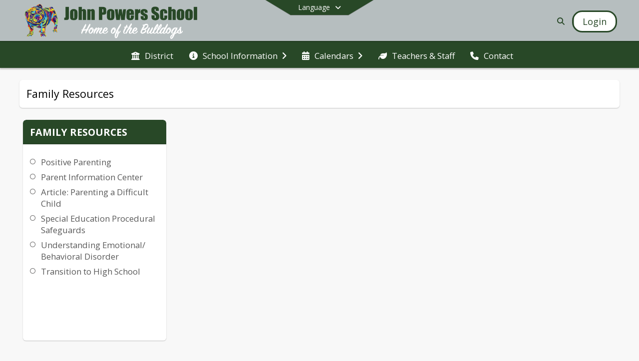

--- FILE ---
content_type: text/html; charset=utf-8
request_url: https://jps.straffordlearningcenter.org/en-US/family-resources-b71a05de
body_size: 20350
content:
<!DOCTYPE html><html lang="en" style="--primaryNavBackground:#b6bebf;--secondaryNavBackground:#284827;--blocks:#284827;--elements:#284827;--blockBgTextColorUseBlocks:#000000;--fontColor:#284827;--backgroundColor:#eeeeee;--fontFamily:&quot;Open Sans&quot;, sans-serif;--blocksTextColor:#FFFFFF;--backgroundColor90Opacity:rgba(238,238,238,0.90);--sb-accent-1:#fbfefa;--sb-accent-2:#f5fbf4;--sb-accent-3:#dffbdd;--sb-accent-4:#caf7c8;--sb-accent-5:#b6efb3;--sb-accent-6:#a7e0a5;--sb-accent-7:#95cd92;--sb-accent-8:#7fb67c;--sb-accent-9:#284827;--sb-accent-10:#395a38;--sb-accent-11:#497e48;--sb-accent-12:#244423;--sb-accent-a1:#33cc0005;--sb-accent-a2:#18a3000b;--sb-accent-a3:#0fe10022;--sb-accent-a4:#0ada0037;--sb-accent-a5:#0bca004c;--sb-accent-a6:#06a8015a;--sb-accent-a7:#088b006d;--sb-accent-a8:#06710083;--sb-accent-a9:#012700d8;--sb-accent-a10:#012c00c7;--sb-accent-a11:#024b00b7;--sb-accent-a12:#012600dc;--sb-contrast:#fff;--sb-surface:#ecf8ea80;--sb-indicator:#284827;--sb-track:#284827;--darkerBgColor:#284827;--darkerBgColor5:hsl(118, 30%, 20.9%);--darkerBgColor10:hsl(118, 30%, 19.8%);--primaryFontColor:rgb(77,76,64);--primaryNavBackgroundTextColor:#284827;--primaryNavBackgroundTextColorNoBlocksUseSecondary:#284827;--secondaryNavBackgroundTextColor:#FFFFFF;--lightSecondaryNavBackgroundRGB:rgba(169,181.8,168.6,1);--opaqueSecondaryNavBackgroundRGB:rgba(233.5,236.70000000000002,233.4,0.75);--opaquePrimaryNavBackground:rgba(182,190,191,0.95);--blockBgTextColorNoBlocksUseSecondary:#284827"><head><meta charSet="utf-8"/><meta name="viewport" content="width=device-width, initial-scale=1"/><link rel="stylesheet" href="https://cdn.schoolblocks.com/assets/_next/static/css/d6d517e8649a20ee.css" data-precedence="next"/><link rel="stylesheet" href="https://cdn.schoolblocks.com/assets/_next/static/css/e193205f9978f542.css" data-precedence="next"/><link rel="stylesheet" href="https://cdn.schoolblocks.com/assets/_next/static/css/61ad6f1b7796ac4a.css" data-precedence="next"/><link rel="stylesheet" href="https://cdn.schoolblocks.com/assets/_next/static/css/0ab870e4b470dc76.css" data-precedence="next"/><link rel="stylesheet" href="https://cdn.schoolblocks.com/assets/_next/static/css/09119f04eee24fed.css" data-precedence="next"/><link rel="stylesheet" href="https://cdn.schoolblocks.com/assets/_next/static/css/be14e6fe4da70801.css" data-precedence="next"/><link rel="stylesheet" href="https://cdn.schoolblocks.com/assets/_next/static/css/281f40bcc3baba69.css" data-precedence="next"/><link rel="stylesheet" href="https://cdn.schoolblocks.com/assets/_next/static/css/1747450399407c49.css" data-precedence="next"/><link rel="stylesheet" href="https://cdn.schoolblocks.com/assets/_next/static/css/0e653771fa8a7523.css" data-precedence="next"/><link rel="stylesheet" href="https://cdn.schoolblocks.com/assets/_next/static/css/dda1f51cc28c1ee8.css" data-precedence="next"/><link rel="stylesheet" href="https://cdn.schoolblocks.com/assets/_next/static/css/4b3809155c9f219d.css" data-precedence="next"/><link rel="stylesheet" href="https://cdn.schoolblocks.com/assets/_next/static/css/fee44c09e83a2cd4.css" data-precedence="next"/><link rel="stylesheet" href="https://cdn.schoolblocks.com/assets/_next/static/css/5247efd9bd2ee1be.css" data-precedence="next"/><link rel="stylesheet" href="https://cdn.schoolblocks.com/assets/_next/static/css/cd3f6380c3852251.css" data-precedence="next"/><link rel="stylesheet" href="https://cdn.schoolblocks.com/assets/_next/static/css/f8ddc0f579a6cb28.css" data-precedence="next"/><link rel="stylesheet" href="https://cdn.schoolblocks.com/assets/_next/static/css/b0635b946118dd66.css" data-precedence="next"/><link rel="stylesheet" href="https://cdn.schoolblocks.com/assets/_next/static/css/f7c43b0e35c11b69.css" data-precedence="next"/><link href="https://cdn.schoolblocks.com/assets/_next/static/css/f249a01e4c07171a.css" rel="stylesheet" as="style" data-precedence="dynamic"/><link rel="preload" as="script" fetchPriority="low" href="https://cdn.schoolblocks.com/assets/_next/static/chunks/webpack-fd8fb5984861b465.js"/><script src="https://cdn.schoolblocks.com/assets/_next/static/chunks/87c73c54-2c14130ecc70d0df.js" async=""></script><script src="https://cdn.schoolblocks.com/assets/_next/static/chunks/cd24890f-52a5092c929e8acf.js" async=""></script><script src="https://cdn.schoolblocks.com/assets/_next/static/chunks/6468-f7de01192fefb95b.js" async=""></script><script src="https://cdn.schoolblocks.com/assets/_next/static/chunks/main-app-583bb21f97e89a29.js" async=""></script><script src="https://cdn.schoolblocks.com/assets/_next/static/chunks/6768-28a024ddf9fa7426.js" async=""></script><script src="https://cdn.schoolblocks.com/assets/_next/static/chunks/app/layout-751fae7b8be6bcc9.js" async=""></script><script src="https://cdn.schoolblocks.com/assets/_next/static/chunks/50f238d9-8def10f27ba57245.js" async=""></script><script src="https://cdn.schoolblocks.com/assets/_next/static/chunks/50e4e0f8-e80a67e5a0eb796f.js" async=""></script><script src="https://cdn.schoolblocks.com/assets/_next/static/chunks/990a3170-ed9141dfcd57cf4b.js" async=""></script><script src="https://cdn.schoolblocks.com/assets/_next/static/chunks/7365-fae1fddf2b315c88.js" async=""></script><script src="https://cdn.schoolblocks.com/assets/_next/static/chunks/8456-bf61cc0777ecf092.js" async=""></script><script src="https://cdn.schoolblocks.com/assets/_next/static/chunks/app/error-8cbfafd970a3e9ac.js" async=""></script><script src="https://cdn.schoolblocks.com/assets/_next/static/chunks/app/not-found-1fd25983133cb716.js" async=""></script><script src="https://cdn.schoolblocks.com/assets/_next/static/chunks/620c25d9-fea91c51c6aa2d3e.js" async=""></script><script src="https://cdn.schoolblocks.com/assets/_next/static/chunks/1f006d11-5668abe8d596eaa5.js" async=""></script><script src="https://cdn.schoolblocks.com/assets/_next/static/chunks/f037622c-dad58cd7d3f52102.js" async=""></script><script src="https://cdn.schoolblocks.com/assets/_next/static/chunks/e89fb3a8-3e4b091b7d1e42e8.js" async=""></script><script src="https://cdn.schoolblocks.com/assets/_next/static/chunks/8406-3eab2752c57f2571.js" async=""></script><script src="https://cdn.schoolblocks.com/assets/_next/static/chunks/8687-416e6bf3efe143ac.js" async=""></script><script src="https://cdn.schoolblocks.com/assets/_next/static/chunks/1442-18509eeff1f25fe3.js" async=""></script><script src="https://cdn.schoolblocks.com/assets/_next/static/chunks/8601-fbfa0c8a9f08dbcc.js" async=""></script><script src="https://cdn.schoolblocks.com/assets/_next/static/chunks/4139-375a57b1ba334d25.js" async=""></script><script src="https://cdn.schoolblocks.com/assets/_next/static/chunks/1880-3ef3b98a6f698cef.js" async=""></script><script src="https://cdn.schoolblocks.com/assets/_next/static/chunks/app/%5Blang%5D/%5B%5B...all%5D%5D/page-879f778d84fb7b52.js" async=""></script><link rel="preload" href="https://cdn.schoolblocks.com/assets/_next/static/css/be16770f53abb0c8.css" as="style"/><link rel="preload" href="//fonts.googleapis.com/css?family=Open+Sans:400italic,700italic,400,600,700&amp;display=swap" as="style"/><link rel="preload" href="https://unpkg.com/leaflet@1.3.4/dist/leaflet.css" as="style"/><link rel="preload" href="//translate.google.com/translate_a/element.js?cb=googleTranslateElementInit" as="script"/><link rel="preload" href="https://cdn.schoolblocks.com/assets/_next/static/chunks/6847.82dfaa6bf2d97c7e.js" as="script" fetchPriority="low"/><link rel="preload" href="https://cdn.schoolblocks.com/assets/_next/static/chunks/8380.5dfc747cb6a89698.js" as="script" fetchPriority="low"/><meta name="theme-color" content="#284827"/><title>Family Resources - John Powers School</title><meta name="x-ua-compatible" content="ie=edge,chrome=1"/><meta name="charset" content="utf-8"/><meta name="content-language" content="en-US"/><meta name="og:locale:alternate-en" content="en"/><meta name="og:locale:alternate-en-US" content="en-US"/><link rel="canonical" href="https://jps.straffordlearningcenter.org/en-US/family-resources-b71a05de"/><link rel="alternate" hrefLang="x-default" href="https://jps.straffordlearningcenter.org/en-US/family-resources-b71a05de"/><link rel="alternate" hrefLang="en" href="https://jps.straffordlearningcenter.org/en/family-resources-b71a05de"/><link rel="alternate" hrefLang="en-US" href="https://jps.straffordlearningcenter.org/en-US/family-resources-b71a05de"/><meta property="og:title" content="Family Resources - John Powers School"/><meta property="og:url" content="https://jps.straffordlearningcenter.org/en-US/family-resources-b71a05de"/><meta property="og:site_name" content="Family Resources - John Powers School"/><meta property="og:locale" content="en-US"/><meta property="og:type" content="website"/><meta name="twitter:card" content="summary"/><meta name="twitter:title" content="Family Resources - John Powers School"/><link rel="shortcut icon" href="/favicon.ico"/><script>(self.__next_s=self.__next_s||[]).push([0,{"children":"\n            window.googleTranslateElementInit = function () {\n              var el = document.createElement(\"div\");\n              el.className = \"hidden\";\n              el.id = \"google_translate_element\";\n              document.head.appendChild(el);\n              \n              new google.translate.TranslateElement(\n                { pageLanguage: \"en\", autoDisplay: true },\n                \"google_translate_element\"\n              );\n            };\n          ","id":"google-translate-init"}])</script><link rel="stylesheet" href="//fonts.googleapis.com/css?family=Open+Sans:400italic,700italic,400,600,700&amp;display=swap"/><link rel="stylesheet" href="https://unpkg.com/leaflet@1.3.4/dist/leaflet.css"/><script src="https://cdn.schoolblocks.com/assets/_next/static/chunks/polyfills-42372ed130431b0a.js" noModule=""></script></head><body data-version="3.10.5"><div hidden=""><!--$--><!--/$--></div><div class="radix-themes light" data-radius="medium" data-scaling="100%" data-accent-color="indigo" data-gray-color="auto" data-has-background="false" data-panel-background="translucent"><div class="LanguageTool_container__gRr3u"><div class="LanguageTool_languageButtonShadow__7C14_"></div><button data-testid="language-trigger" class="LanguageTool_languageButtonContainer__lLfaF" style="background-color:var(--secondaryNavBackground);color:var(--secondaryNavBackgroundTextColor)"><span><div id="arrows-small-width"><span aria-hidden="true" class="fa-angle-down fas"></span></div>Language<div id="arrows-large-width"><span aria-hidden="true" class="fa-angle-down fas"></span></div></span></button></div><div class="isNotAndroidChrome isNotIOS sb-theme-simple_and_clean sb-title-org-packery"><div class=""><div class="sb-navigation-shown"><div id="sb-content-canvas"><span class="skiptocontent"><a tabindex="2" href="#sb-main-content">skip to main content</a><a tabindex="2" href="#navigation">skip to navigation</a></span><div class="notifications_notificationContainer__aK9eO"><div></div></div><div class="notification-container"><div id="sb-notification-drawer" class="sb-top-drawer sb-notification-drawer" style="visibility:visible"><div class="sb-top-drawer-container sb-notification open"></div></div></div><div class="HeaderShortcuts_container__UQBmC"><div></div></div><ul class="Header_skip__UWAUI notranslate skiptocontent"><li><a href="#navigation" tabindex="2">Skip to Navigation</a></li></ul><div class="NavigationPrimary_schoolBlocksHeader__FLzf7 NavigationPrimary_schoolBlocksHeaderWelcomePage__nHMw4 NavigationPrimary_schoolBlocksHeaderVisible__d3Cfs"><div class="SchoolBlocksHeader_centerContent__9wkU0"><nav id="primaryNav" class="sb-primary-nav sb-navbar-background sb-organization-color-primary-nav" role="navigation"><div class="sb-navbar-primary-container clearfix sb-content-width-plus-margin"><div class="sb-navbar-table"><div class="sb-navbar-row"><div class="sb-navbar-cell sb-navbar-logo-smallwidth" id="logo-cell"><div class="sb-navbar-primary-element sb-navbar-primary-element-logo sb-navbar-logo notranslate"><a aria-hidden="true" title="John Powers School" class="sb-organization-font-color sb-home-link" tabindex="0" href="/en-US"><img loading="lazy" src="https://cdn.schoolblocks.com/organizations/a858d0a4-66ec-4cb2-a834-ca26087806ed/top_nav_logo_vl7s49-JPS-topleftlogo.png" class="sb-navbar-logo" aria-label="John Powers School" alt="John Powers School"/></a></div></div><div class="sb-navbar-cell Header_titleAndSocial__752Kg Header_titleAndSocialTitleInvisible__rW2HW" id="title-cell"><div class="sb-navbar-primary-element" style="float:left"><a class="sb-organization-font-color sb-home-link" title="John Powers School" tabindex="-1" href="/en-US"><h1 class="sb-navbar-title"> <!-- -->John Powers School<!-- --> </h1></a></div><div id="socialNavItems" class="sb-navbar-primary-element" style="padding-right:10px;float:right"><ul class="Header_socialNavItems__FA_P4"></ul></div></div><div class="sb-navbar-cell" id="search-cell"><div class="sb-navbar-primary-element sb-navbar-margin-top Header_inlineBlock__1buB9"><a class="sb-organization-font-color" rel="noopener noreferrer" aria-label="Link to Search Page" tabindex="0" href="/search"><span class="fas  fa-search sb-navbar-search-icon" role="presentation" aria-hidden="true"></span></a></div></div><div class="sb-navbar-cell" style="white-space:nowrap" id="loginUserMenuButtons"><div class="sb-navbar-primary-element" style="margin-left:1em;text-align:right"><div class="UserDropDownMenu_userMenu__VQ_AU"><div><button class="btn sb-organization-color-element-bg UserDropDownMenu_userMenuButton__0KcK7" style="min-width:unset" aria-label="Open Login Modal" id="loginMenuButton"><span class="sb-navbar-button-text">Login</span></button></div></div></div></div></div></div></div></nav></div></div><span><div class="NavigationSecondary_secondary__5R2ns NavigationSecondary_navigation__RMjqD NavigationSecondary_secondaryNavBackgroundColor__cuF_a NavigationSecondary_secondaryVisible__fD0ES notranslate sb-secondary-nav sb-organization-color-secondary-nav clearfix" id="sb-secondary-nav"><div class="megaNav_cdMorphDropdown__I0XPW"><nav class="megaNav_mainNav__5d6RJ sb-content-width-plus-margin" id="navigation" role="navigation"><ul role="menubar"><li role="none" class="megaNav_mainLink__YoXfW"><a class="mainLink" role="menuitem" aria-label="District" aria-expanded="false" aria-haspopup="false" target="_blank" rel="nofollow noopener noreferrer" href="https://www.straffordlearningcenter.org/en-us"><span aria-hidden="true" class="fas fa-university megaNav_icon__LqJYJ"></span><span>District</span></a></li><li role="none" class="megaNav_mainLink__YoXfW"><button class="mainLink" role="menuitem" aria-label="School Information" aria-expanded="false" aria-haspopup="true"><span aria-hidden="true" class="fas fa-info-circle megaNav_icon__LqJYJ"></span><span>School Information</span><span style="transform:rotate(0)" aria-hidden="true" class="fa-angle-right fas megaNav_popupArrow__k1JK2"></span></button></li><li role="none" class="megaNav_mainLink__YoXfW"><button class="mainLink" role="menuitem" aria-label="Calendars" aria-expanded="false" aria-haspopup="true"><span aria-hidden="true" class="fas fa-calendar-alt megaNav_icon__LqJYJ"></span><span>Calendars</span><span style="transform:rotate(0)" aria-hidden="true" class="fa-angle-right fas megaNav_popupArrow__k1JK2"></span></button></li><li role="none" class="megaNav_mainLink__YoXfW"><a class="mainLink" role="menuitem" aria-label="Teachers &amp; Staff" aria-expanded="false" aria-haspopup="false" href="/en-US/pages/113f2cd8-9023-44fb-ac50-8cbdfcc23285"><span aria-hidden="true" class="fas fa-leaf megaNav_icon__LqJYJ"></span><span>Teachers &amp; Staff</span></a></li><li role="none" class="megaNav_mainLink__YoXfW"><button class="mainLink" role="menuitem" aria-label="Contact" aria-expanded="false" aria-haspopup="false"><span aria-hidden="true" class="fas fa-phone megaNav_icon__LqJYJ"></span><span>Contact</span></button></li></ul></nav></div><div></div></div></span><div class="notification-container"><div id="sb-notification-drawer" class="sb-top-drawer sb-notification-drawer" style="visibility:visible"><div class="sb-top-drawer-container sb-notification open"></div></div></div><div class="MainGridPage_container__8GxxT"><div id="sb-main-content" class="sb-content-width MainGridPage_grid__Si7iM MainGridPage_gridGridPage__wCnHB"><div class="MainGridPage_header__2TrET"><div class="MainGridPage_classroomHeaderTopBlock__PuM89"><div><div class="MainGridPage_breadcrumbs__Q8hV7"><span class="MainGridPage_classroomTitle__ujFGS" data-id="b71a05de-de2c-45a6-83cf-40397dcf8d1d" contentEditable="false"><span title="Family Resources">Family Resources</span></span></div></div><div class="MainGridPage_rightAlignedHeader__8ZMVN"><div class="MainGridPage_classroomHeaderLabels__Jrj9e sb-main-content"><button style="cursor:pointer" class="btn btn-default pull-right MainGridPage_classroomFollowFloatingButton__mxEB_" title="Subscribe to Family Resources" aria-label="Subscribe to Family Resources"></button></div></div></div></div><div class="sb-grid-wrapper MainGridPage_packery__hPS7O"><div id="main-grid-container" class="sb-main-content packery" data-grid-perms="0"><div class="ElementSpacer_elementSpacer__mCBPq" aria-hidden="true"></div><div id="sb-organizations-map" class=""></div><main id="main-grid" class="packery PackeryGrid_packery__dDQhh" role="main" style="padding-top:0" data-id="b71a05de-de2c-45a6-83cf-40397dcf8d1d" data-grid-id="b71a05de-de2c-45a6-83cf-40397dcf8d1d"><div class="react-grid-layout" style="height:470px"><article class="sb-block sb-type-quicklink sb-w1 sb-min-height react-grid-item react-draggable react-resizable sb-h3 notranslate" id="item-1229de90-c20a-4195-b205-ee098493c41f" role="article" aria-label="Family Resources" data-id="1229de90-c20a-4195-b205-ee098493c41f" data-blocktype="quicklink" data-load-async="false" data-size-x="1" data-size-y="3" data-pos-x="0" data-pos-y="0" data-filter-string="Family Resources" data-filter-category="" style="overflow:hidden;position:absolute;left:1.151315789473684%;top:14px;width:23.601973684210524%;height:442px"><div class="sb-block-container"><div style="position:absolute;width:100%;height:100%" class="ScrollbarsCustom sb-blockScroller "><div style="position:absolute;top:0;left:0;bottom:0;right:0;overflow:hidden" class="ScrollbarsCustom-Wrapper"><div tabindex="0" class="ScrollbarsCustom-Scroller 1229de90-c20a-4195-b205-ee098493c41f" style="position:absolute;top:0;left:0;bottom:0;right:0;-webkit-overflow-scrolling:touch;overflow-y:hidden;overflow-x:hidden"><div class="ScrollbarsCustom-Content" style="box-sizing:border-box;padding:0.05px;min-height:100%;min-width:100%"><div class="sb-blockHead sb-organization-color-block-bg sb-block-head-border" role="heading" data-blocktype="quicklink"><div class="BlockHead_editableTitle__Cx_kN" tabindex="-1"><span>Family Resources</span></div></div><div class="sb-blockContent sb-block-list sb-sub QuicklinkBlock_blockList__5KF0O QuicklinkBlock_sbSub__xyyuQ sb-organization-color-element-font"><ul><li class="QuicklinkBlock_linkItem__NPZ_U"><span aria-hidden="true" class="far fa-circle fa-fw"></span><span><a target="_blank" rel="nofollow noopener noreferrer" href="http://americanspcc.org/parenting/positive-parenting/">Positive Parenting</a></span></li><li class="QuicklinkBlock_linkItem__NPZ_U"><span aria-hidden="true" class="far fa-circle fa-fw"></span><span><a target="_blank" rel="nofollow noopener noreferrer" href="https://www.picnh.org/">Parent Information Center</a></span></li><li class="QuicklinkBlock_linkItem__NPZ_U"><span aria-hidden="true" class="far fa-circle fa-fw"></span><span><a target="_blank" rel="nofollow noopener noreferrer" href="https://www.psychologytoday.com/blog/the-creativity-cure/201402/parenting-difficult-child">Article: Parenting a Difficult Child</a></span></li><li class="QuicklinkBlock_linkItem__NPZ_U"><span aria-hidden="true" class="far fa-circle fa-fw"></span><span><a target="_blank" rel="nofollow noopener noreferrer" href="https://drive.google.com/file/d/1tELk21B2L8w8HrUKFsBA29eltxYM2AMZ/view?usp=sharing">Special Education Procedural Safeguards</a></span></li><li class="QuicklinkBlock_linkItem__NPZ_U"><span aria-hidden="true" class="far fa-circle fa-fw"></span><span><a target="_blank" rel="nofollow noopener noreferrer" href="http://www.ccbd.net/about/ebddefintion">Understanding Emotional/ Behavioral Disorder</a></span></li><li class="QuicklinkBlock_linkItem__NPZ_U"><span aria-hidden="true" class="far fa-circle fa-fw"></span><span><a target="_blank" rel="nofollow noopener noreferrer" href="https://www.chalkbeat.org/posts/co/2013/08/23/seven-ways-to-prepare-for-the-transition-to-middle-and-high-school/">Transition to High School</a></span></li></ul></div></div></div></div><div style="position:absolute;overflow:hidden;border-radius:4px;background:transparent;user-select:none;width:6px;height:calc(100% - 20px);top:10px;right:0;z-index:501;display:none" class="ScrollbarsCustom-Track ScrollbarsCustom-TrackY"><div class="ScrollbarsCustom-Thumb ScrollbarsCustom-ThumbY blockScrollbar" style="cursor:default;border-radius:4px;background:rgba(0,0,0,.4);width:100%;height:0"></div></div><div style="position:absolute;overflow:hidden;border-radius:4px;background:transparent;user-select:none;height:10px;width:6px;bottom:0;left:10px;display:none" class="ScrollbarsCustom-Track ScrollbarsCustom-TrackX"><div style="cursor:pointer;border-radius:4px;background:rgba(0,0,0,.4);height:100%;width:0" class="ScrollbarsCustom-Thumb ScrollbarsCustom-ThumbX"></div></div></div></div></article></div></main></div></div></div></div></div></div></div></div><div id="page-footer-container"><footer class="FooterCS_mainFooter__vhHdc notranslate"><div class="FooterCS_navContainer__bxhmx"><div class="FooterCS_addressColumn__slIoY FooterCS_footerColumn__H_9rc"><h3>John Powers School</h3><div><div><span aria-hidden="true" class="flaticon-map"></span></div><div><address aria-label="Address for John Powers School" class="notranslate"><p>315 Main Street</p><p>Somersworth, <!-- -->NH <!-- -->03878</p></address></div></div><div><div><span aria-hidden="true" class="flaticon-telephone-of-old-design" title="Primary Phone Number"></span></div><div><div class="phone-number-container"><a aria-label="Call primary phone number +1 603-692-4411" href="tel:+16036924411" class="phone-number-link">+1 603 692 4411</a></div></div></div><div><div><span title="Fax" aria-hidden="true" class="fa-print fas"></span></div><div><div class="phone-number-container"><span aria-label="Fax +1 603-692-6717" class="phone-number">+1 603 692 6717</span></div></div></div></div><div class="FooterCS_navColumn__btQLC FooterCS_footerColumn__H_9rc"><h3><a target="_blank" rel="nofollow noopener noreferrer" href="https://www.straffordlearningcenter.org/en-us">DISTRICT</a></h3><ul><li><a title="Staff Directory" href="/en-US/pages/a88f0da2-ce33-4210-ab23-c87f68ef8956"><span aria-hidden="true" class="fas fa-suitcase"></span> <!-- -->Staff Directory</a></li></ul></div><div class="FooterCS_navColumn__btQLC FooterCS_footerColumn__H_9rc"><h3><a href="https://jps.straffordlearningcenter.org/en-us">school</a></h3><ul><li><a title="Teachers &amp; Staff" href="/en-US/pages/113f2cd8-9023-44fb-ac50-8cbdfcc23285"><span aria-hidden="true" class="fas fa-leaf"></span> <!-- -->Teachers &amp; Staff</a></li><li><button title="Contact"><span aria-hidden="true" class="fas fa-phone"></span> <!-- -->Contact</button></li></ul></div><div class="FooterCS_navColumn__btQLC FooterCS_footerColumn__H_9rc"><ul><li class="FooterCS_followFooter__7Ebej"><button style="cursor:pointer" class="btn btn-default pull-right MainGridPage_classroomFollowFloatingButton__mxEB_" title="Subscribe to John Powers School" aria-label="Subscribe to John Powers School"></button></li><li><a title="Privacy Policy" target="_blank" rel="nofollow noopener noreferrer" href="https://www.schoolblocks.com/privacy.html"><span aria-hidden="true" class="fa-lock fas"></span> Privacy Policy</a></li></ul></div></div><div class="FooterCS_footerText__jkLaP"><span class="SimplePopupEditor_container__CLh6k"><span>Non-Discrimination Statement:  It is the policy of Strafford Learning Center (SLC) not to discriminate on the basis of race, color religion, national origin, age, sex or sexual orientation in its educational programs, activities or employment policies, as required by all relevant statues. SLC has designated the following person to coordinate efforts to comply with these requirements.  Inquires, requests and complaints should be directed to: Helen Rist, Executive Director, Strafford Learning Center, 317 Main Street, Somersworth, N.H.  03878, (603) 692-4411.  </span></span></div><div class="PoweredByCS_poweredByContainer__mmAvo"><div><button class="PoweredByCS_loginButton__Gvyk3">Login</button></div><small>This website is powered by <span><a target="_blank" rel="nofollow noopener noreferrer" href="https://www.schoolblocks.com">SchoolBlocks</a> and <a target="_blank" rel="nofollow noopener noreferrer" href="https://www.schoolfeed.org">SchoolFeed</a></span></small></div></footer><div id="allModalContainer"></div><div></div><div class="MobileNavFooter_container__ILg60"><ul class="MobileNavFooter_unorderedList___A4O8"><li class="MobileNavFooter_listItem__LEd60"><a title="Home" class="MobileNavFooter_menuButton__iBBMT" href="/en-US"><span><span aria-hidden="true" class="fa-home fa-2x fas"></span><span class="MobileNavFooter_menuItemName__G4FXW">Home</span></span></a></li><li class="MobileNavFooter_listItem__LEd60"><button aria-label="Open Account Menu" class="MobileNavFooter_menuButton__iBBMT"><span><span aria-hidden="true" class="fa-user fa-2x fas"></span><span class="MobileNavFooter_menuItemName__G4FXW">Account</span></span></button></li><li class="MobileNavFooter_listItem__LEd60"><button aria-label="Open My Activity List" class="MobileNavFooter_menuButton__iBBMT"><span class="MobileNavFooter_menuButton__iBBMT"><span class="fa-2x fa-fw fa-regular fa-bell MobileNavFooter_notifications__ocD0_"></span><span class="MobileNavFooter_menuItemName__G4FXW">My Activity</span></span></button></li><li class="MobileNavFooter_listItem__LEd60"><button aria-label="Open Navigation Menu" class="MobileNavFooter_menuButton__iBBMT" id="MobileNavigationMenu"><span><span aria-hidden="true" class="fa-bars fa-2x fas"></span><span class="MobileNavFooter_menuItemName__G4FXW">Menu</span></span></button></li></ul></div><span><div class="MobileNav_mobileMenuContainer__iCfN7 notranslate"><nav class="MobileNav_navContainer__zPwhE" role="navigation"><span tabindex="0"></span></nav><div></div></div></span><span><div class="MobileNav_mobileMenuContainer__iCfN7 notranslate"><nav class="MobileNav_navContainer__zPwhE" role="navigation"><span tabindex="0"></span></nav><div></div></div></span></div></div><!--$--><!--/$--><script src="https://cdn.schoolblocks.com/assets/_next/static/chunks/webpack-fd8fb5984861b465.js" id="_R_" async=""></script><script>(self.__next_f=self.__next_f||[]).push([0])</script><script>self.__next_f.push([1,"1:\"$Sreact.fragment\"\n2:I[38489,[\"6768\",\"static/chunks/6768-28a024ddf9fa7426.js\",\"7177\",\"static/chunks/app/layout-751fae7b8be6bcc9.js\"],\"Provider\"]\n3:I[60624,[],\"\"]\n4:I[71439,[\"6940\",\"static/chunks/50f238d9-8def10f27ba57245.js\",\"8206\",\"static/chunks/50e4e0f8-e80a67e5a0eb796f.js\",\"3249\",\"static/chunks/990a3170-ed9141dfcd57cf4b.js\",\"7365\",\"static/chunks/7365-fae1fddf2b315c88.js\",\"6768\",\"static/chunks/6768-28a024ddf9fa7426.js\",\"8456\",\"static/chunks/8456-bf61cc0777ecf092.js\",\"8039\",\"static/chunks/app/error-8cbfafd970a3e9ac.js\"],\"default\"]\n5:I[44470,[],\"\"]\n6:I[68480,[\"6940\",\"static/chunks/50f238d9-8def10f27ba57245.js\",\"8206\",\"static/chunks/50e4e0f8-e80a67e5a0eb796f.js\",\"3249\",\"static/chunks/990a3170-ed9141dfcd57cf4b.js\",\"7365\",\"static/chunks/7365-fae1fddf2b315c88.js\",\"8456\",\"static/chunks/8456-bf61cc0777ecf092.js\",\"4345\",\"static/chunks/app/not-found-1fd25983133cb716.js\"],\"default\"]\nd:I[45388,[],\"\"]\nf:I[56317,[],\"OutletBoundary\"]\n10:\"$Sreact.suspense\"\n12:I[56317,[],\"ViewportBoundary\"]\n14:I[56317,[],\"MetadataBoundary\"]\n:HL[\"https://cdn.schoolblocks.com/assets/_next/static/css/d6d517e8649a20ee.css\",\"style\"]\n:HL[\"https://cdn.schoolblocks.com/assets/_next/static/css/e193205f9978f542.css\",\"style\"]\n:HL[\"https://cdn.schoolblocks.com/assets/_next/static/css/61ad6f1b7796ac4a.css\",\"style\"]\n:HL[\"https://cdn.schoolblocks.com/assets/_next/static/css/0ab870e4b470dc76.css\",\"style\"]\n:HL[\"https://cdn.schoolblocks.com/assets/_next/static/css/09119f04eee24fed.css\",\"style\"]\n:HL[\"https://cdn.schoolblocks.com/assets/_next/static/css/be14e6fe4da70801.css\",\"style\"]\n:HL[\"https://cdn.schoolblocks.com/assets/_next/static/css/281f40bcc3baba69.css\",\"style\"]\n:HL[\"https://cdn.schoolblocks.com/assets/_next/static/css/1747450399407c49.css\",\"style\"]\n:HL[\"https://cdn.schoolblocks.com/assets/_next/static/css/0e653771fa8a7523.css\",\"style\"]\n:HL[\"https://cdn.schoolblocks.com/assets/_next/static/css/dda1f51cc28c1ee8.css\",\"style\"]\n:HL[\"https://cdn.schoolblocks.com/assets/_next/static/css/4b3809155c9f219d.css\",\"style\"]\n:HL[\"https://cdn.schoolblocks.com/assets/_next/static/css/fee44c09e83a2cd4.css\",\"style\"]\n:HL[\"https://cdn.schoolblocks.com/assets/_next/static/css/5247efd9bd2ee1be.css\",\"style\"]\n:HL[\"https://cdn.schoolblocks.com/assets/_next/static/css/cd3f6380c3852251.css\",\"style\"]\n:HL[\"https://cdn.schoolblocks.com/assets/_next/static/css/f8ddc0f579a6cb28.css\",\"style\"]\n:HL[\"https://cdn.schoolblocks.com/assets/_next/static/css/b0635b946118dd66.css\",\"style\"]\n:HL[\"https://cdn.schoolblocks.com/assets/_next/static/css/f7c43b0e35c11b69.css\",\"style\"]\n:HL[\"https://cdn.schoolblocks.com/assets/_next/static/css/be16770f53abb0c8.css\",\"style\"]\n"])</script><script>self.__next_f.push([1,"0:{\"P\":null,\"b\":\"tLf5H0GnCPJhuEI86cSxP\",\"c\":[\"\",\"en-US\",\"family-resources-b71a05de\"],\"q\":\"\",\"i\":false,\"f\":[[[\"\",{\"children\":[[\"lang\",\"en-US\",\"d\"],{\"children\":[[\"all\",\"family-resources-b71a05de\",\"oc\"],{\"children\":[\"__PAGE__\",{}]}]}]},\"$undefined\",\"$undefined\",true],[[\"$\",\"$1\",\"c\",{\"children\":[null,[\"$\",\"$L2\",null,{\"config\":{\"accessToken\":\"98fa0b029bb4445da13fefe86d3d6dcb\",\"autoInstrument\":false,\"environment\":\"prod\",\"captureUncaught\":false,\"captureUnhandledRejections\":false,\"enabled\":true,\"payload\":{\"client\":{\"javascript\":{\"code_version\":\"3.10.5\"}}}},\"children\":[\"$\",\"$L3\",null,{\"parallelRouterKey\":\"children\",\"error\":\"$4\",\"errorStyles\":[[\"$\",\"link\",\"0\",{\"rel\":\"stylesheet\",\"href\":\"https://cdn.schoolblocks.com/assets/_next/static/css/d6d517e8649a20ee.css\",\"precedence\":\"next\",\"crossOrigin\":\"$undefined\",\"nonce\":\"$undefined\"}],[\"$\",\"link\",\"1\",{\"rel\":\"stylesheet\",\"href\":\"https://cdn.schoolblocks.com/assets/_next/static/css/be16770f53abb0c8.css\",\"precedence\":\"next\",\"crossOrigin\":\"$undefined\",\"nonce\":\"$undefined\"}],[\"$\",\"link\",\"2\",{\"rel\":\"stylesheet\",\"href\":\"https://cdn.schoolblocks.com/assets/_next/static/css/fee44c09e83a2cd4.css\",\"precedence\":\"next\",\"crossOrigin\":\"$undefined\",\"nonce\":\"$undefined\"}],[\"$\",\"link\",\"3\",{\"rel\":\"stylesheet\",\"href\":\"https://cdn.schoolblocks.com/assets/_next/static/css/e193205f9978f542.css\",\"precedence\":\"next\",\"crossOrigin\":\"$undefined\",\"nonce\":\"$undefined\"}],[\"$\",\"link\",\"4\",{\"rel\":\"stylesheet\",\"href\":\"https://cdn.schoolblocks.com/assets/_next/static/css/cd3f6380c3852251.css\",\"precedence\":\"next\",\"crossOrigin\":\"$undefined\",\"nonce\":\"$undefined\"}]],\"errorScripts\":[],\"template\":[\"$\",\"$L5\",null,{}],\"templateStyles\":\"$undefined\",\"templateScripts\":\"$undefined\",\"notFound\":[[\"$\",\"$L6\",null,{}],[[\"$\",\"link\",\"0\",{\"rel\":\"stylesheet\",\"href\":\"https://cdn.schoolblocks.com/assets/_next/static/css/d6d517e8649a20ee.css\",\"precedence\":\"next\",\"crossOrigin\":\"$undefined\",\"nonce\":\"$undefined\"}],[\"$\",\"link\",\"1\",{\"rel\":\"stylesheet\",\"href\":\"https://cdn.schoolblocks.com/assets/_next/static/css/be16770f53abb0c8.css\",\"precedence\":\"next\",\"crossOrigin\":\"$undefined\",\"nonce\":\"$undefined\"}],[\"$\",\"link\",\"2\",{\"rel\":\"stylesheet\",\"href\":\"https://cdn.schoolblocks.com/assets/_next/static/css/fee44c09e83a2cd4.css\",\"precedence\":\"next\",\"crossOrigin\":\"$undefined\",\"nonce\":\"$undefined\"}],[\"$\",\"link\",\"3\",{\"rel\":\"stylesheet\",\"href\":\"https://cdn.schoolblocks.com/assets/_next/static/css/e193205f9978f542.css\",\"precedence\":\"next\",\"crossOrigin\":\"$undefined\",\"nonce\":\"$undefined\"}],[\"$\",\"link\",\"4\",{\"rel\":\"stylesheet\",\"href\":\"https://cdn.schoolblocks.com/assets/_next/static/css/cd3f6380c3852251.css\",\"precedence\":\"next\",\"crossOrigin\":\"$undefined\",\"nonce\":\"$undefined\"}]]],\"forbidden\":\"$undefined\",\"unauthorized\":\"$undefined\"}]}]]}],{\"children\":[[\"$\",\"$1\",\"c\",{\"children\":[[[\"$\",\"link\",\"0\",{\"rel\":\"stylesheet\",\"href\":\"https://cdn.schoolblocks.com/assets/_next/static/css/d6d517e8649a20ee.css\",\"precedence\":\"next\",\"crossOrigin\":\"$undefined\",\"nonce\":\"$undefined\"}],[\"$\",\"link\",\"1\",{\"rel\":\"stylesheet\",\"href\":\"https://cdn.schoolblocks.com/assets/_next/static/css/e193205f9978f542.css\",\"precedence\":\"next\",\"crossOrigin\":\"$undefined\",\"nonce\":\"$undefined\"}],[\"$\",\"link\",\"2\",{\"rel\":\"stylesheet\",\"href\":\"https://cdn.schoolblocks.com/assets/_next/static/css/61ad6f1b7796ac4a.css\",\"precedence\":\"next\",\"crossOrigin\":\"$undefined\",\"nonce\":\"$undefined\"}],[\"$\",\"link\",\"3\",{\"rel\":\"stylesheet\",\"href\":\"https://cdn.schoolblocks.com/assets/_next/static/css/0ab870e4b470dc76.css\",\"precedence\":\"next\",\"crossOrigin\":\"$undefined\",\"nonce\":\"$undefined\"}],[\"$\",\"link\",\"4\",{\"rel\":\"stylesheet\",\"href\":\"https://cdn.schoolblocks.com/assets/_next/static/css/09119f04eee24fed.css\",\"precedence\":\"next\",\"crossOrigin\":\"$undefined\",\"nonce\":\"$undefined\"}],[\"$\",\"link\",\"5\",{\"rel\":\"stylesheet\",\"href\":\"https://cdn.schoolblocks.com/assets/_next/static/css/be14e6fe4da70801.css\",\"precedence\":\"next\",\"crossOrigin\":\"$undefined\",\"nonce\":\"$undefined\"}],[\"$\",\"link\",\"6\",{\"rel\":\"stylesheet\",\"href\":\"https://cdn.schoolblocks.com/assets/_next/static/css/281f40bcc3baba69.css\",\"precedence\":\"next\",\"crossOrigin\":\"$undefined\",\"nonce\":\"$undefined\"}],[\"$\",\"link\",\"7\",{\"rel\":\"stylesheet\",\"href\":\"https://cdn.schoolblocks.com/assets/_next/static/css/1747450399407c49.css\",\"precedence\":\"next\",\"crossOrigin\":\"$undefined\",\"nonce\":\"$undefined\"}],[\"$\",\"link\",\"8\",{\"rel\":\"stylesheet\",\"href\":\"https://cdn.schoolblocks.com/assets/_next/static/css/0e653771fa8a7523.css\",\"precedence\":\"next\",\"crossOrigin\":\"$undefined\",\"nonce\":\"$undefined\"}],[\"$\",\"link\",\"9\",{\"rel\":\"stylesheet\",\"href\":\"https://cdn.schoolblocks.com/assets/_next/static/css/dda1f51cc28c1ee8.css\",\"precedence\":\"next\",\"crossOrigin\":\"$undefined\",\"nonce\":\"$undefined\"}],[\"$\",\"link\",\"10\",{\"rel\":\"stylesheet\",\"href\":\"https://cdn.schoolblocks.com/assets/_next/static/css/4b3809155c9f219d.css\",\"precedence\":\"next\",\"crossOrigin\":\"$undefined\",\"nonce\":\"$undefined\"}],\"$L7\",\"$L8\"],\"$L9\"]}],{\"children\":[\"$La\",{\"children\":[\"$Lb\",{},null,false,false]},null,false,false]},null,false,false]},null,false,false],\"$Lc\",false]],\"m\":\"$undefined\",\"G\":[\"$d\",[]],\"S\":false}\n"])</script><script>self.__next_f.push([1,"7:[\"$\",\"link\",\"11\",{\"rel\":\"stylesheet\",\"href\":\"https://cdn.schoolblocks.com/assets/_next/static/css/fee44c09e83a2cd4.css\",\"precedence\":\"next\",\"crossOrigin\":\"$undefined\",\"nonce\":\"$undefined\"}]\n8:[\"$\",\"link\",\"12\",{\"rel\":\"stylesheet\",\"href\":\"https://cdn.schoolblocks.com/assets/_next/static/css/5247efd9bd2ee1be.css\",\"precedence\":\"next\",\"crossOrigin\":\"$undefined\",\"nonce\":\"$undefined\"}]\na:[\"$\",\"$1\",\"c\",{\"children\":[null,[\"$\",\"$L3\",null,{\"parallelRouterKey\":\"children\",\"error\":\"$undefined\",\"errorStyles\":\"$undefined\",\"errorScripts\":\"$undefined\",\"template\":[\"$\",\"$L5\",null,{}],\"templateStyles\":\"$undefined\",\"templateScripts\":\"$undefined\",\"notFound\":\"$undefined\",\"forbidden\":\"$undefined\",\"unauthorized\":\"$undefined\"}]]}]\nb:[\"$\",\"$1\",\"c\",{\"children\":[\"$Le\",[[\"$\",\"link\",\"0\",{\"rel\":\"stylesheet\",\"href\":\"https://cdn.schoolblocks.com/assets/_next/static/css/cd3f6380c3852251.css\",\"precedence\":\"next\",\"crossOrigin\":\"$undefined\",\"nonce\":\"$undefined\"}],[\"$\",\"link\",\"1\",{\"rel\":\"stylesheet\",\"href\":\"https://cdn.schoolblocks.com/assets/_next/static/css/f8ddc0f579a6cb28.css\",\"precedence\":\"next\",\"crossOrigin\":\"$undefined\",\"nonce\":\"$undefined\"}],[\"$\",\"link\",\"2\",{\"rel\":\"stylesheet\",\"href\":\"https://cdn.schoolblocks.com/assets/_next/static/css/b0635b946118dd66.css\",\"precedence\":\"next\",\"crossOrigin\":\"$undefined\",\"nonce\":\"$undefined\"}],[\"$\",\"link\",\"3\",{\"rel\":\"stylesheet\",\"href\":\"https://cdn.schoolblocks.com/assets/_next/static/css/f7c43b0e35c11b69.css\",\"precedence\":\"next\",\"crossOrigin\":\"$undefined\",\"nonce\":\"$undefined\"}]],[\"$\",\"$Lf\",null,{\"children\":[\"$\",\"$10\",null,{\"name\":\"Next.MetadataOutlet\",\"children\":\"$@11\"}]}]]}]\nc:[\"$\",\"$1\",\"h\",{\"children\":[null,[\"$\",\"$L12\",null,{\"children\":\"$@13\"}],[\"$\",\"div\",null,{\"hidden\":true,\"children\":[\"$\",\"$L14\",null,{\"children\":[\"$\",\"$10\",null,{\"name\":\"Next.Metadata\",\"children\":\"$@15\"}]}]}],null]}]\n9:[\"$\",\"$L3\",null,{\"parallelRouterKey\":\"children\",\"error\":\"$undefined\",\"errorStyles\":\"$undefined\",\"errorScripts\":\"$undefined\",\"template\":[\"$\",\"$L5\",null,{}],\"templateStyles\":\"$undefined\",\"templateScripts\":\"$undefined\",\"notFound\":\"$undefined\",\"forbidden\":\"$undefined\",\"unauthorized\":\"$undefined\"}]\n"])</script><script>self.__next_f.push([1,"16:I[65308,[\"6940\",\"static/chunks/50f238d9-8def10f27ba57245.js\",\"8206\",\"static/chunks/50e4e0f8-e80a67e5a0eb796f.js\",\"3249\",\"static/chunks/990a3170-ed9141dfcd57cf4b.js\",\"9166\",\"static/chunks/620c25d9-fea91c51c6aa2d3e.js\",\"5246\",\"static/chunks/1f006d11-5668abe8d596eaa5.js\",\"5122\",\"static/chunks/f037622c-dad58cd7d3f52102.js\",\"9031\",\"static/chunks/e89fb3a8-3e4b091b7d1e42e8.js\",\"7365\",\"static/chunks/7365-fae1fddf2b315c88.js\",\"6768\",\"static/chunks/6768-28a024ddf9fa7426.js\",\"8406\",\"static/chunks/8406-3eab2752c57f2571.js\",\"8687\",\"static/chunks/8687-416e6bf3efe143ac.js\",\"1442\",\"static/chunks/1442-18509eeff1f25fe3.js\",\"8601\",\"static/chunks/8601-fbfa0c8a9f08dbcc.js\",\"8456\",\"static/chunks/8456-bf61cc0777ecf092.js\",\"4139\",\"static/chunks/4139-375a57b1ba334d25.js\",\"1880\",\"static/chunks/1880-3ef3b98a6f698cef.js\",\"5773\",\"static/chunks/app/%5Blang%5D/%5B%5B...all%5D%5D/page-879f778d84fb7b52.js\"],\"\"]\n17:I[52460,[\"6940\",\"static/chunks/50f238d9-8def10f27ba57245.js\",\"8206\",\"static/chunks/50e4e0f8-e80a67e5a0eb796f.js\",\"3249\",\"static/chunks/990a3170-ed9141dfcd57cf4b.js\",\"9166\",\"static/chunks/620c25d9-fea91c51c6aa2d3e.js\",\"5246\",\"static/chunks/1f006d11-5668abe8d596eaa5.js\",\"5122\",\"static/chunks/f037622c-dad58cd7d3f52102.js\",\"9031\",\"static/chunks/e89fb3a8-3e4b091b7d1e42e8.js\",\"7365\",\"static/chunks/7365-fae1fddf2b315c88.js\",\"6768\",\"static/chunks/6768-28a024ddf9fa7426.js\",\"8406\",\"static/chunks/8406-3eab2752c57f2571.js\",\"8687\",\"static/chunks/8687-416e6bf3efe143ac.js\",\"1442\",\"static/chunks/1442-18509eeff1f25fe3.js\",\"8601\",\"static/chunks/8601-fbfa0c8a9f08dbcc.js\",\"8456\",\"static/chunks/8456-bf61cc0777ecf092.js\",\"4139\",\"static/chunks/4139-375a57b1ba334d25.js\",\"1880\",\"static/chunks/1880-3ef3b98a6f698cef.js\",\"5773\",\"static/chunks/app/%5Blang%5D/%5B%5B...all%5D%5D/page-879f778d84fb7b52.js\"],\"ErrorBoundary\"]\n18:I[50879,[\"6940\",\"static/chunks/50f238d9-8def10f27ba57245.js\",\"8206\",\"static/chunks/50e4e0f8-e80a67e5a0eb796f.js\",\"3249\",\"static/chunks/990a3170-ed9141dfcd57cf4b.js\",\"9166\",\"static/chunks/620c25d9-fea91c51c6aa2d3e.js\",\"5246\",\"static/chunks/1f006d11-5668abe8d596eaa5.js\",\"5122\",\"static/chunks/f037622c-dad58cd7d3f52102.js\",\"9031\",\"static/chunks/e89fb3a8-3e4b091b7d1e42e8.js\",\"7365\",\"static/chunks/7365-fae1fddf2b315c88.js\",\"6768\",\"static/chunks/6768-28a024ddf9fa7426.js\",\"8406\",\"static/chunks/8406-3eab2752c57f2571.js\",\"8687\",\"static/chunks/8687-416e6bf3efe143ac.js\",\"1442\",\"static/chunks/1442-18509eeff1f25fe3.js\",\"8601\",\"static/chunks/8601-fbfa0c8a9f08dbcc.js\",\"8456\",\"static/chunks/8456-bf61cc0777ecf092.js\",\"4139\",\"static/chunks/4139-375a57b1ba334d25.js\",\"1880\",\"static/chunks/1880-3ef3b98a6f698cef.js\",\"5773\",\"static/chunks/app/%5Blang%5D/%5B%5B...all%5D%5D/page-879f778d84fb7b52.js\"],\"ServiceWorkerManager\"]\n19:I[16403,[\"6940\",\"static/chunks/50f238d9-8def10f27ba57245.js\",\"8206\",\"static/chunks/50e4e0f8-e80a67e5a0eb796f.js\",\"3249\",\"static/chunks/990a3170-ed9141dfcd57cf4b.js\",\"9166\",\"static/chunks/620c25d9-fea91c51c6aa2d3e.js\",\"5246\",\"static/chunks/1f006d11-5668abe8d596eaa5.js\",\"5122\",\"static/chunks/f037622c-dad58cd7d3f52102.js\",\"9031\",\"static/chunks/e89fb3a8-3e4b091b7d1e42e8.js\",\"7365\",\"static/chunks/7365-fae1fddf2b315c88.js\",\"6768\",\"static/chunks/6768-28a024ddf9fa7426.js\",\"8406\",\"static/chunks/8406-3eab2752c57f2571.js\",\"8687\",\"static/chunks/8687-416e6bf3efe143ac.js\",\"1442\",\"static/chunks/1442-18509eeff1f25fe3.js\",\"8601\",\"static/chunks/8601-fbfa0c8a9f08dbcc.js\",\"8456\",\"static/chunks/8456-bf61cc0777ecf092.js\",\"4139\",\"static/chunks/4139-375a57b1ba334d25.js\",\"1880\",\"static/chunks/1880-3ef3b98a6f698cef.js\",\"5773\",\"static/chunks/app/%5Blang%5D/%5B%5B...all%5D%5D/page-879f778d84fb7b52.js\"],\"default\"]\n1f:I[59080,[],\"IconMark\"]\n:HL[\"//fonts.googleapis.com/css?family=Open+Sans:400italic,700italic,400,600,700\u0026display=swap\",\"style\"]\n:HL[\"https://unpkg.com/leaflet@1.3.4/dist/leaflet.css\",\"style\"]\n"])</script><script>self.__next_f.push([1,"e:[\"$\",\"html\",null,{\"lang\":\"en\",\"style\":{\"--primaryNavBackground\":\"#b6bebf\",\"--secondaryNavBackground\":\"#284827\",\"--blocks\":\"#284827\",\"--elements\":\"#284827\",\"--blockBgTextColorUseBlocks\":\"#000000\",\"--fontColor\":\"#284827\",\"--backgroundColor\":\"#eeeeee\",\"--fontFamily\":\"\\\"Open Sans\\\", sans-serif\",\"--blocksTextColor\":\"#FFFFFF\",\"--backgroundColor90Opacity\":\"rgba(238,238,238,0.90)\",\"--sb-accent-1\":\"#fbfefa\",\"--sb-accent-2\":\"#f5fbf4\",\"--sb-accent-3\":\"#dffbdd\",\"--sb-accent-4\":\"#caf7c8\",\"--sb-accent-5\":\"#b6efb3\",\"--sb-accent-6\":\"#a7e0a5\",\"--sb-accent-7\":\"#95cd92\",\"--sb-accent-8\":\"#7fb67c\",\"--sb-accent-9\":\"#284827\",\"--sb-accent-10\":\"#395a38\",\"--sb-accent-11\":\"#497e48\",\"--sb-accent-12\":\"#244423\",\"--sb-accent-a1\":\"#33cc0005\",\"--sb-accent-a2\":\"#18a3000b\",\"--sb-accent-a3\":\"#0fe10022\",\"--sb-accent-a4\":\"#0ada0037\",\"--sb-accent-a5\":\"#0bca004c\",\"--sb-accent-a6\":\"#06a8015a\",\"--sb-accent-a7\":\"#088b006d\",\"--sb-accent-a8\":\"#06710083\",\"--sb-accent-a9\":\"#012700d8\",\"--sb-accent-a10\":\"#012c00c7\",\"--sb-accent-a11\":\"#024b00b7\",\"--sb-accent-a12\":\"#012600dc\",\"--sb-contrast\":\"#fff\",\"--sb-surface\":\"#ecf8ea80\",\"--sb-indicator\":\"#284827\",\"--sb-track\":\"#284827\",\"--darkerBgColor\":\"#284827\",\"--darkerBgColor5\":\"hsl(118, 30%, 20.9%)\",\"--darkerBgColor10\":\"hsl(118, 30%, 19.8%)\",\"--primaryFontColor\":\"rgb(77,76,64)\",\"--primaryNavBackgroundTextColor\":\"#284827\",\"--primaryNavBackgroundTextColorNoBlocksUseSecondary\":\"#284827\",\"--secondaryNavBackgroundTextColor\":\"#FFFFFF\",\"--lightSecondaryNavBackgroundRGB\":\"rgba(169,181.8,168.6,1)\",\"--opaqueSecondaryNavBackgroundRGB\":\"rgba(233.5,236.70000000000002,233.4,0.75)\",\"--opaquePrimaryNavBackground\":\"rgba(182,190,191,0.95)\",\"--blockBgTextColorNoBlocksUseSecondary\":\"#284827\",\"--backgroundImage\":\"$undefined\"},\"children\":[[\"$\",\"head\",null,{\"children\":[[[\"$\",\"$L16\",null,{\"id\":\"google-translate-init\",\"strategy\":\"beforeInteractive\",\"dangerouslySetInnerHTML\":{\"__html\":\"\\n            window.googleTranslateElementInit = function () {\\n              var el = document.createElement(\\\"div\\\");\\n              el.className = \\\"hidden\\\";\\n              el.id = \\\"google_translate_element\\\";\\n              document.head.appendChild(el);\\n              \\n              new google.translate.TranslateElement(\\n                { pageLanguage: \\\"en\\\", autoDisplay: true },\\n                \\\"google_translate_element\\\"\\n              );\\n            };\\n          \"}}],[\"$\",\"$L16\",null,{\"src\":\"//translate.google.com/translate_a/element.js?cb=googleTranslateElementInit\",\"strategy\":\"afterInteractive\"}]],[\"$\",\"link\",null,{\"rel\":\"stylesheet\",\"href\":\"//fonts.googleapis.com/css?family=Open+Sans:400italic,700italic,400,600,700\u0026display=swap\"}],[\"$\",\"link\",null,{\"rel\":\"stylesheet\",\"href\":\"https://unpkg.com/leaflet@1.3.4/dist/leaflet.css\"}]]}],[\"$\",\"body\",null,{\"data-version\":\"3.10.5\",\"children\":[\"$\",\"$L17\",null,{\"children\":[\"$\",\"div\",null,{\"className\":\"radix-themes light\",\"data-radius\":\"medium\",\"data-scaling\":\"100%\",\"data-accent-color\":\"indigo\",\"data-gray-color\":\"auto\",\"data-has-background\":\"false\",\"data-panel-background\":\"translucent\",\"children\":[[\"$\",\"$L18\",null,{}],[\"$\",\"$L19\",null,{\"initialLookupData\":{\"currentOrganization\":{\"id\":\"b71a05de-de2c-45a6-83cf-40397dcf8d1d\",\"api_url\":\"https://api.prod.cleversite.com/organizations/b71a05de-de2c-45a6-83cf-40397dcf8d1d/\",\"state\":\"created_permissions\",\"parent_id\":\"a858d0a4-66ec-4cb2-a834-ca26087806ed\",\"user_id\":\"c0723129-5374-4ba3-94c6-cad139575291\",\"hostname\":null,\"logo\":\"https://cdn.schoolblocks.com/organizations/a858d0a4-66ec-4cb2-a834-ca26087806ed/vl7s49-JPS-topleftlogo.png\",\"top_nav_logo\":null,\"backgroundImage\":null,\"picture\":null,\"hero\":[],\"icon\":null,\"favicon\":null,\"title\":\"Family Resources\",\"user_permissions\":{\"admin\":false,\"editor\":false,\"viewer\":true,\"follower\":false},\"micrositeEnabled\":false,\"json_data\":{\"block\":{\"settings\":{}}},\"published\":1,\"created\":\"2021-11-04T17:26:50.777381Z\",\"modified\":\"2021-11-04T17:26:50.980280Z\",\"type\":\"group\",\"is_private\":false,\"deleted\":false,\"path\":\"root.b444cf53a7a7481d9a9d9c2c8c24236c.a858d0a466ec4cb2a834ca26087806ed.b71a05dede2c45a683cf40397dcf8d1d\",\"is_live\":false,\"grid_size_x\":null,\"grid_size_y\":null,\"grid_sort_order\":null,\"indexed\":null,\"url_path\":\"family-resources-b71a05de\",\"category_ids\":null,\"crawled\":false,\"is_claimed\":false,\"hide_from_grid\":false,\"oneroster_id\":null,\"is_implementation\":false,\"shortcuts\":[],\"alerts\":[],\"microsite\":null,\"breadcrumbs\":[{\"url\":\"/pages/b71a05de-de2c-45a6-83cf-40397dcf8d1d\",\"label\":\"Family Resources\",\"type\":\"group\",\"isPrivate\":false,\"model\":{\"id\":\"b71a05de-de2c-45a6-83cf-40397dcf8d1d\",\"parent_id\":\"a858d0a4-66ec-4cb2-a834-ca26087806ed\",\"user_id\":\"c0723129-5374-4ba3-94c6-cad139575291\",\"title\":\"Family Resources\",\"published\":1,\"created\":\"2021-11-04T17:26:50.777381Z\",\"modified\":\"2021-11-04T17:26:50.980280Z\",\"type\":\"group\",\"json_data\":{\"block\":{\"settings\":{}}},\"is_private\":false,\"deleted\":false,\"path\":\"root.b444cf53a7a7481d9a9d9c2c8c24236c.a858d0a466ec4cb2a834ca26087806ed.b71a05dede2c45a683cf40397dcf8d1d\",\"is_live\":false,\"grid_size_x\":null,\"grid_size_y\":null,\"grid_sort_order\":null,\"indexed\":null,\"url_path\":\"family-resources-b71a05de\",\"category_ids\":null,\"crawled\":false,\"is_claimed\":false,\"hide_from_grid\":false,\"oneroster_id\":null,\"is_implementation\":false,\"state\":\"created_permissions\"},\"follower\":false}],\"view\":\"default\",\"jwt\":\"eyJhbGciOiJIUzI1NiIsInR5cCI6IkpXVCIsInR5cGUiOiJKV1QifQ.eyJpc3MiOiJjbGV2ZXJzaXRlLmNvbSIsImF1ZCI6InNjaG9vbGJsb2NrcyIsInVzZXIiOnsiaWQiOm51bGwsInVzZXJuYW1lIjpudWxsLCJmbmFtZSI6bnVsbCwibG5hbWUiOm51bGwsImF2YXRhciI6bnVsbH19.2caVhmZ0mR1BFKNk13Mue3TUaafBhvnpixSxZqR4Gq0\",\"mcauth\":\"eyJhbGciOiJIUzI1NiIsInR5cCI6IkpXVCIsInR5cGUiOiJKV1QifQ.eyJpc3MiOiJjbGV2ZXJzaXRlLmNvbSIsImF1ZCI6InNjaG9vbGJsb2NrcyIsInVpZCI6bnVsbCwib3JnIjoxLCJuYW1lIjpudWxsfQ.AoUV-IrRDCRNBQnGaJjVSwuI-0Ccl1RibK0oJ35yezk\"},\"view\":\"default\",\"featureFlags\":{\"content_source_sharing_enabled\":{\"_variant\":\"prod\",\"enabled\":true},\"html_terrace_html_editor\":{\"enabled\":true},\"pages_directory\":{\"_variant\":\"prod\",\"enabled\":false},\"posthog_tracking_enabled\":{\"_variant\":\"prod\",\"enabled\":true},\"show_auto_approvals\":{\"_variant\":\"prod\",\"enabled\":true},\"show_aws_video_compression\":{\"_variant\":\"prod\",\"enabled\":true},\"show_email_setting_alert\":{\"enabled\":true},\"show_meritocracy_chat\":{\"_variant\":\"schoolblocks\",\"enabled\":false},\"show_page_block_html_editor\":{\"_variant\":\"prod\",\"enabled\":true},\"show_translate_button\":{\"enabled\":true},\"show_two_way_messaging\":{\"_variant\":\"default\",\"enabled\":false}},\"jwt\":\"eyJhbGciOiJIUzI1NiIsInR5cCI6IkpXVCIsInR5cGUiOiJKV1QifQ.eyJpc3MiOiJjbGV2ZXJzaXRlLmNvbSIsImF1ZCI6InNjaG9vbGJsb2NrcyIsInVzZXIiOnsiaWQiOm51bGwsInVzZXJuYW1lIjpudWxsLCJmbmFtZSI6bnVsbCwibG5hbWUiOm51bGwsImF2YXRhciI6bnVsbH19.2caVhmZ0mR1BFKNk13Mue3TUaafBhvnpixSxZqR4Gq0\",\"currentBaseUrl\":\"https://jps.straffordlearningcenter.org\",\"currentFullUrl\":\"https://jps.straffordlearningcenter.org/en-US/family-resources-b71a05de\",\"locale\":\"en-US\",\"userAgent\":\"Mozilla/5.0 (Macintosh; Intel Mac OS X 10_15_7) AppleWebKit/537.36 (KHTML, like Gecko) Chrome/131.0.0.0 Safari/537.36; ClaudeBot/1.0; +claudebot@anthropic.com)\",\"parsedUserAgent\":{\"ua\":\"Mozilla/5.0 (Macintosh; Intel Mac OS X 10_15_7) AppleWebKit/537.36 (KHTML, like Gecko) Chrome/131.0.0.0 Safari/537.36; ClaudeBot/1.0; +claudebot@anthropic.com)\",\"browser\":{\"name\":\"Chrome\",\"version\":\"131.0.0.0\",\"major\":\"131\"},\"engine\":{\"name\":\"Blink\",\"version\":\"131.0.0.0\"},\"os\":{\"name\":\"Mac OS\",\"version\":\"10.15.7\"},\"device\":{\"vendor\":\"Apple\",\"model\":\"Macintosh\",\"type\":\"$undefined\"},\"cpu\":{\"architecture\":\"$undefined\"},\"isBot\":false},\"stableRequestId\":9534580,\"blocks\":[{\"id\":\"1229de90-c20a-4195-b205-ee098493c41f\",\"title\":\"Family Resources\",\"branding\":{\"color\":\"#666\",\"arialabel\":\"Quick Link\",\"logo\":{\"fontawesome\":\"fas fa-link\"}},\"blockModel\":{\"id\":\"1229de90-c20a-4195-b205-ee098493c41f\",\"parent_id\":\"b71a05de-de2c-45a6-83cf-40397dcf8d1d\",\"top_nav_logo\":null,\"icon\":null,\"title\":\"Family Resources\",\"micrositeEnabled\":false,\"json_data\":{\"block\":{\"settings\":{\"title\":\"Family Resources\",\"display\":{\"locked\":false,\"schools\":[],\"lockedPosX\":0,\"lockedPosY\":0,\"childLocked\":false}}}},\"published\":1,\"type\":\"quicklink\",\"is_private\":false,\"deleted\":false,\"path\":\"root.b444cf53a7a7481d9a9d9c2c8c24236c.a858d0a466ec4cb2a834ca26087806ed.b71a05dede2c45a683cf40397dcf8d1d.1229de90c20a4195b205ee098493c41f\",\"grid_size_x\":1,\"grid_size_y\":3,\"grid_sort_order\":0,\"oneroster_id\":null,\"is_implementation\":false},\"blockType\":\"quicklink\",\"positionLocked\":false,\"sizeX\":1,\"sizeY\":3,\"posX\":0,\"posY\":0,\"filterString\":\"Family Resources\",\"filterCategories\":\"\",\"filterBlockType\":\"quicklink\",\"htmlId\":\"item-1229de90-c20a-4195-b205-ee098493c41f\",\"links\":[{\"id\":173511,\"url\":\"http://americanspcc.org/parenting/positive-parenting/\",\"organization_id\":null,\"parent_id\":\"1229de90-c20a-4195-b205-ee098493c41f\",\"terrace_id\":null,\"title\":\"Positive Parenting\",\"type\":3,\"external_url\":\"http://americanspcc.org/parenting/positive-parenting/\",\"icon\":\"far fa-circle\",\"class_field\":\"\",\"description\":\"\",\"path\":\"1229de90c20a4195b205ee098493c41f.001\",\"enabled\":true,\"keep_site_context\":false,\"parent\":\"1229de90-c20a-4195-b205-ee098493c41f\",\"terrace\":null},{\"id\":173512,\"url\":\"https://www.picnh.org/\",\"organization_id\":null,\"parent_id\":\"1229de90-c20a-4195-b205-ee098493c41f\",\"terrace_id\":null,\"title\":\"Parent Information Center\",\"type\":3,\"external_url\":\"https://www.picnh.org/\",\"icon\":\"far fa-circle\",\"class_field\":\"\",\"description\":\"\",\"path\":\"1229de90c20a4195b205ee098493c41f.002\",\"enabled\":true,\"keep_site_context\":false,\"parent\":\"1229de90-c20a-4195-b205-ee098493c41f\",\"terrace\":null},{\"id\":173513,\"url\":\"https://www.psychologytoday.com/blog/the-creativity-cure/201402/parenting-difficult-child\",\"organization_id\":null,\"parent_id\":\"1229de90-c20a-4195-b205-ee098493c41f\",\"terrace_id\":null,\"title\":\"Article: Parenting a Difficult Child\",\"type\":3,\"external_url\":\"https://www.psychologytoday.com/blog/the-creativity-cure/201402/parenting-difficult-child\",\"icon\":\"far fa-circle\",\"class_field\":\"\",\"description\":\"\",\"path\":\"1229de90c20a4195b205ee098493c41f.003\",\"enabled\":true,\"keep_site_context\":false,\"parent\":\"1229de90-c20a-4195-b205-ee098493c41f\",\"terrace\":null},{\"id\":173514,\"url\":\"https://drive.google.com/file/d/1tELk21B2L8w8HrUKFsBA29eltxYM2AMZ/view?usp=sharing\",\"organization_id\":null,\"parent_id\":\"1229de90-c20a-4195-b205-ee098493c41f\",\"terrace_id\":null,\"title\":\"Special Education Procedural Safeguards\",\"type\":3,\"external_url\":\"https://drive.google.com/file/d/1tELk21B2L8w8HrUKFsBA29eltxYM2AMZ/view?usp=sharing\",\"icon\":\"far fa-circle\",\"class_field\":\"\",\"description\":\"\",\"path\":\"1229de90c20a4195b205ee098493c41f.004\",\"enabled\":true,\"keep_site_context\":false,\"parent\":\"1229de90-c20a-4195-b205-ee098493c41f\",\"terrace\":null},{\"id\":173515,\"url\":\"http://www.ccbd.net/about/ebddefintion\",\"organization_id\":null,\"parent_id\":\"1229de90-c20a-4195-b205-ee098493c41f\",\"terrace_id\":null,\"title\":\"Understanding Emotional/ Behavioral Disorder\",\"type\":3,\"external_url\":\"http://www.ccbd.net/about/ebddefintion\",\"icon\":\"far fa-circle\",\"class_field\":\"\",\"description\":\"\",\"path\":\"1229de90c20a4195b205ee098493c41f.005\",\"enabled\":true,\"keep_site_context\":false,\"parent\":\"1229de90-c20a-4195-b205-ee098493c41f\",\"terrace\":null},{\"id\":173516,\"url\":\"https://www.chalkbeat.org/posts/co/2013/08/23/seven-ways-to-prepare-for-the-transition-to-middle-and-high-school/\",\"organization_id\":null,\"parent_id\":\"1229de90-c20a-4195-b205-ee098493c41f\",\"terrace_id\":null,\"title\":\"Transition to High School\",\"type\":3,\"external_url\":\"https://www.chalkbeat.org/posts/co/2013/08/23/seven-ways-to-prepare-for-the-transition-to-middle-and-high-school/\",\"icon\":\"far fa-circle\",\"class_field\":\"\",\"description\":\"\",\"path\":\"1229de90c20a4195b205ee098493c41f.006\",\"enabled\":true,\"keep_site_context\":false,\"parent\":\"1229de90-c20a-4195-b205-ee098493c41f\",\"terrace\":null}],\"loadAsync\":false}],\"organization\":{\"id\":\"a858d0a4-66ec-4cb2-a834-ca26087806ed\",\"api_url\":\"https://api.prod.cleversite.com/organizations/a858d0a4-66ec-4cb2-a834-ca26087806ed/\",\"state\":\"started\",\"parent_id\":\"b444cf53-a7a7-481d-9a9d-9c2c8c24236c\",\"user_id\":\"5658553e-3512-4c68-b066-a0a2c33912aa\",\"hostname\":\"https://jps.straffordlearningcenter.org\",\"logo\":\"https://cdn.schoolblocks.com/organizations/a858d0a4-66ec-4cb2-a834-ca26087806ed/vl7s49-JPS-topleftlogo.png\",\"top_nav_logo\":\"https://cdn.schoolblocks.com/organizations/a858d0a4-66ec-4cb2-a834-ca26087806ed/top_nav_logo_vl7s49-JPS-topleftlogo.png\",\"backgroundImage\":null,\"picture\":\"https://cdn.schoolblocks.com/organizations/a858d0a4-66ec-4cb2-a834-ca26087806ed/ncaq74-20211102_144657.jpg\",\"hero\":[],\"icon\":null,\"favicon\":null,\"title\":\"John Powers School\",\"micrositeEnabled\":false,\"json_data\":{\"settings\":{\"identity\":{\"provider\":\"office365\",\"google\":{\"domain\":\"\",\"adminAccount\":null,\"groupMappings\":{\"1f61213a-d2c6-4281-83f2-37058269803c\":{\"adminGroup\":[],\"staffGroup\":[],\"studentGroup\":[],\"teacherGroup\":[]},\"a858d0a4-66ec-4cb2-a834-ca26087806ed\":{\"adminGroup\":[],\"staffGroup\":[],\"studentGroup\":[],\"teacherGroup\":[]},\"b444cf53-a7a7-481d-9a9d-9c2c8c24236c\":{\"adminGroup\":[],\"staffGroup\":[]},\"e10a228a-c308-45b5-a3f5-40fae6f29fa4\":{\"adminGroup\":[],\"staffGroup\":[],\"studentGroup\":[],\"teacherGroup\":[]}},\"searchDrive\":true,\"userFieldsToOverrideAndSync\":{\"title\":false,\"phone\":false,\"email\":false},\"searchFolderId\":\"\"},\"office365\":{\"domain\":\"slcnh.org\",\"groupMappings\":{\"0ec4ccf7-ce3e-4fa2-8db2-72a495237f47\":{\"adminGroup\":[],\"staffGroup\":[],\"studentGroup\":[],\"teacherGroup\":[]},\"1f61213a-d2c6-4281-83f2-37058269803c\":{\"adminGroup\":[],\"department\":[],\"staffGroup\":[\"68aacf8c-9cab-41ac-83d8-c8dda08def78\"],\"companyName\":\"\",\"studentGroup\":[],\"teacherGroup\":[]},\"a858d0a4-66ec-4cb2-a834-ca26087806ed\":{\"adminGroup\":[],\"department\":[],\"staffGroup\":[\"16a06ec6-c422-4924-b2cc-1bfbb9fbd6eb\"],\"companyName\":\"\",\"studentGroup\":[],\"teacherGroup\":[]},\"b01fccdf-7d83-430c-bf0d-0206118c3081\":{\"adminGroup\":[],\"department\":[],\"staffGroup\":[],\"companyName\":\"\",\"studentGroup\":[],\"teacherGroup\":[]},\"b444cf53-a7a7-481d-9a9d-9c2c8c24236c\":{\"adminGroup\":[],\"department\":[],\"staffGroup\":[\"364b4e1a-ad96-410b-910a-8f991ad28c57\"],\"companyName\":\"\",\"studentGroup\":[],\"teacherGroup\":[]},\"e10a228a-c308-45b5-a3f5-40fae6f29fa4\":{\"adminGroup\":[],\"department\":[],\"staffGroup\":[\"06bd9727-39cb-4aae-b3e6-5a56312ea3e3\"],\"companyName\":\"\",\"studentGroup\":[],\"teacherGroup\":[]}},\"searchDrive\":false,\"userFieldsToOverrideAndSync\":{\"title\":false,\"phone\":false,\"email\":false,\"photo\":false},\"hasLitePermissions\":false,\"hasMediumPermissions\":false}},\"hero\":[{\"id\":\"b444cf53-a7a7-481d-9a9d-9c2c8c24236c_hero_16401352279068444.jpg\",\"type\":\"image\",\"enabled\":true,\"is_custom\":true,\"media_url\":\"organizations/b444cf53-a7a7-481d-9a9d-9c2c8c24236c/b444cf53-a7a7-481d-9a9d-9c2c8c24236c_hero_16401352279068444.jpg\",\"description\":\"\"}],\"webapp\":{\"enabled\":false,\"icon\":null},\"favicon\":null,\"appearance\":{\"source\":\"form\",\"themeID\":1,\"themes\":{\"1\":{\"primaryNavBackground\":\"#b6bebf\",\"secondaryNavBackground\":\"#284827\",\"blocks\":\"#284827\",\"elements\":\"#284827\"},\"2\":{\"primaryNavBackground\":\"#ffffff\",\"primaryNavFontColor\":\"#9e2837\",\"blocks\":\"#87293c\",\"elements\":\"#636d78\",\"backgroundImage\":\"\"}},\"hideHeaderTitle\":true,\"hideLoginButton\":false,\"showWelcomePage\":false,\"showStaffDirectoryEmailAddresses\":true,\"showSchoolFeedWidget\":\"off\",\"inheritSchoolFeedWidget\":false,\"staffDirectoryContactType\":\"form\"},\"alert\":{\"backgroundColor\":\"#eeeeee\",\"fontColor\":\"#284827\"},\"headerText\":\"\",\"footerText\":\"Non-Discrimination Statement:  It is the policy of Strafford Learning Center (SLC) not to discriminate on the basis of race, color religion, national origin, age, sex or sexual orientation in its educational programs, activities or employment policies, as required by all relevant statues. SLC has designated the following person to coordinate efforts to comply with these requirements.  Inquires, requests and complaints should be directed to: Helen Rist, Executive Director, Strafford Learning Center, 317 Main Street, Somersworth, N.H.  03878, (603) 692-4411.  \",\"languages\":{\"sourceLanguage\":\"en-US\",\"targetLanguages\":[]},\"analytics\":{\"google_analytics_id\":\"G-RVPS84ETG8\"},\"logo\":\"organizations/a858d0a4-66ec-4cb2-a834-ca26087806ed/vl7s49-JPS-topleftlogo.png\",\"picture\":\"organizations/a858d0a4-66ec-4cb2-a834-ca26087806ed/ncaq74-20211102_144657.jpg\",\"support\":{\"code\":\"\u003c!-- Global site tag (gtag.js) - Google Analytics --\u003e\\r\\n\u003cscript async src=\\\"https://www.googletagmanager.com/gtag/js?id=G-WQ6JL4XDYQ\\\"\u003e\u003c/script\u003e\\r\\n\u003cscript\u003e\\r\\n  window.dataLayer = window.dataLayer || [];\\r\\n  function gtag(){dataLayer.push(arguments);}\\r\\n  gtag('js', new Date());\\r\\n\\r\\n  gtag('config', 'G-WQ6JL4XDYQ');\\r\\n\u003c/script\u003e\",\"authenticatedOnly\":true},\"top_nav_logo\":\"organizations/a858d0a4-66ec-4cb2-a834-ca26087806ed/top_nav_logo_vl7s49-JPS-topleftlogo.png\"}},\"following\":false,\"schoolfeed_hostname\":null,\"published\":1,\"created\":\"2021-09-22T16:58:55.708789Z\",\"modified\":\"2024-11-20T16:40:57.744719Z\",\"type\":\"school\",\"is_private\":false,\"deleted\":false,\"path\":\"root.b444cf53a7a7481d9a9d9c2c8c24236c.a858d0a466ec4cb2a834ca26087806ed\",\"is_live\":true,\"grid_size_x\":null,\"grid_size_y\":null,\"grid_sort_order\":null,\"indexed\":null,\"url_path\":\"\",\"category_ids\":[2,3],\"crawled\":false,\"is_claimed\":true,\"hide_from_grid\":false,\"oneroster_id\":null,\"is_implementation\":false,\"categories\":[{\"id\":2,\"url\":\"https://api.prod.cleversite.com/categories/2/\",\"icon_url\":\"https://cdn.cleversite.com/media/education/elementaryschools/category_icon.svg\",\"alias\":\"elementaryschools\",\"category_name\":\"Elementary Schools\",\"path\":\"education.elementaryschools\",\"is_active\":true,\"sort_order\":2},{\"id\":3,\"url\":\"https://api.prod.cleversite.com/categories/3/\",\"icon_url\":\"https://cdn.cleversite.com/media/education/middleschools/category_icon.svg\",\"alias\":\"middleschools\",\"category_name\":\"Middle Schools\",\"path\":\"education.middleschools\",\"is_active\":true,\"sort_order\":3}],\"media\":[{\"id\":25,\"type\":\"video\",\"media_url\":\"https://cdn.cleversite.com/media/education/elementaryschools/GirlBook.mp4\"},{\"id\":26,\"type\":\"video\",\"media_url\":\"https://cdn.cleversite.com/media/education/elementaryschools/boyreading.mp4\"},{\"id\":27,\"type\":\"video\",\"media_url\":\"https://cdn.cleversite.com/media/education/elementaryschools/kidwriting.mp4\"},{\"id\":28,\"type\":\"video\",\"media_url\":\"https://cdn.cleversite.com/media/education/elementaryschools/schoolkidsrunning.mp4\"}],\"district\":{\"id\":\"b444cf53-a7a7-481d-9a9d-9c2c8c24236c\",\"api_url\":\"https://api.prod.cleversite.com/organizations/b444cf53-a7a7-481d-9a9d-9c2c8c24236c/\",\"state\":null,\"parent_id\":\"root\",\"user_id\":\"root\",\"hostname\":\"https://www.straffordlearningcenter.org\",\"logo\":\"https://cdn.schoolblocks.com/organizations/b444cf53-a7a7-481d-9a9d-9c2c8c24236c/n7aqrp-slc-topleftlogo.png\",\"top_nav_logo\":\"https://cdn.schoolblocks.com/organizations/b444cf53-a7a7-481d-9a9d-9c2c8c24236c/top_nav_logo_n7aqrp-slc-topleftlogo.png\",\"backgroundImage\":null,\"picture\":\"https://cdn.schoolblocks.com/organizations/b444cf53-a7a7-481d-9a9d-9c2c8c24236c/3dzwvz-z5sbmt-slc-builiding-2.jpg\",\"hero\":[{\"id\":\"b444cf53-a7a7-481d-9a9d-9c2c8c24236c_hero_16401352279068444.jpg\",\"type\":\"image\",\"enabled\":true,\"media_url\":\"https://cdn.schoolblocks.com/organizations/b444cf53-a7a7-481d-9a9d-9c2c8c24236c/b444cf53-a7a7-481d-9a9d-9c2c8c24236c_hero_16401352279068444.jpg\",\"is_custom\":true,\"call_to_action\":null}],\"icon\":null,\"favicon\":null,\"title\":\"Strafford Learning Center\",\"micrositeEnabled\":false,\"json_data\":{\"settings\":{\"hero\":[{\"id\":\"b444cf53-a7a7-481d-9a9d-9c2c8c24236c_hero_16401352279068444.jpg\",\"type\":\"image\",\"enabled\":true,\"is_custom\":true,\"media_url\":\"organizations/b444cf53-a7a7-481d-9a9d-9c2c8c24236c/b444cf53-a7a7-481d-9a9d-9c2c8c24236c_hero_16401352279068444.jpg\",\"description\":\"\"}],\"logo\":\"organizations/b444cf53-a7a7-481d-9a9d-9c2c8c24236c/n7aqrp-slc-topleftlogo.png\",\"alert\":{\"fontColor\":\"#631825\",\"backgroundColor\":\"#dddddd\"},\"webapp\":{\"enabled\":false},\"picture\":\"organizations/b444cf53-a7a7-481d-9a9d-9c2c8c24236c/3dzwvz-z5sbmt-slc-builiding-2.jpg\",\"support\":{\"code\":\"\u003c!-- Global site tag (gtag.js) - Google Analytics --\u003e\\r\\n\u003cscript async src=\\\"https://www.googletagmanager.com/gtag/js?id=G-WQ6JL4XDYQ\\\"\u003e\u003c/script\u003e\\r\\n\u003cscript\u003e\\r\\n  window.dataLayer = window.dataLayer || [];\\r\\n  function gtag(){dataLayer.push(arguments);}\\r\\n  gtag('js', new Date());\\r\\n\\r\\n  gtag('config', 'G-WQ6JL4XDYQ');\\r\\n\u003c/script\u003e\",\"authenticatedOnly\":true},\"identity\":{\"google\":{\"domain\":\"\",\"searchDrive\":true,\"groupMappings\":{\"1f61213a-d2c6-4281-83f2-37058269803c\":{\"adminGroup\":[],\"staffGroup\":[],\"studentGroup\":[],\"teacherGroup\":[]},\"a858d0a4-66ec-4cb2-a834-ca26087806ed\":{\"adminGroup\":[],\"staffGroup\":[],\"studentGroup\":[],\"teacherGroup\":[]},\"b444cf53-a7a7-481d-9a9d-9c2c8c24236c\":{\"adminGroup\":[],\"staffGroup\":[]},\"e10a228a-c308-45b5-a3f5-40fae6f29fa4\":{\"adminGroup\":[],\"staffGroup\":[],\"studentGroup\":[],\"teacherGroup\":[]}},\"searchFolderId\":\"\",\"userFieldsToOverrideAndSync\":{\"phone\":false,\"title\":false}},\"provider\":\"office365\",\"office365\":{\"domain\":\"slcnh.org\",\"groupMappings\":{\"0ec4ccf7-ce3e-4fa2-8db2-72a495237f47\":{\"adminGroup\":[],\"staffGroup\":[],\"studentGroup\":[],\"teacherGroup\":[]},\"1f61213a-d2c6-4281-83f2-37058269803c\":{\"adminGroup\":[],\"department\":[],\"staffGroup\":[\"68aacf8c-9cab-41ac-83d8-c8dda08def78\"],\"companyName\":\"\",\"studentGroup\":[],\"teacherGroup\":[]},\"a858d0a4-66ec-4cb2-a834-ca26087806ed\":{\"adminGroup\":[],\"department\":[],\"staffGroup\":[\"16a06ec6-c422-4924-b2cc-1bfbb9fbd6eb\"],\"companyName\":\"\",\"studentGroup\":[],\"teacherGroup\":[]},\"b01fccdf-7d83-430c-bf0d-0206118c3081\":{\"adminGroup\":[],\"department\":[],\"staffGroup\":[],\"companyName\":\"\",\"studentGroup\":[],\"teacherGroup\":[]},\"b444cf53-a7a7-481d-9a9d-9c2c8c24236c\":{\"adminGroup\":[],\"department\":[],\"staffGroup\":[\"364b4e1a-ad96-410b-910a-8f991ad28c57\"],\"companyName\":\"\",\"studentGroup\":[],\"teacherGroup\":[]},\"e10a228a-c308-45b5-a3f5-40fae6f29fa4\":{\"adminGroup\":[],\"department\":[],\"staffGroup\":[\"06bd9727-39cb-4aae-b3e6-5a56312ea3e3\"],\"companyName\":\"\",\"studentGroup\":[],\"teacherGroup\":[]}},\"hasLitePermissions\":false,\"hasMediumPermissions\":false,\"userFieldsToOverrideAndSync\":{\"phone\":false,\"photo\":false,\"title\":false}}},\"analytics\":{\"google_analytics_id\":\"G-RVPS84ETG8\"},\"appearance\":{\"source\":\"form\",\"themes\":{\"1\":{\"blocks\":\"#631825\",\"elements\":\"#aabacc\",\"primaryNavBackground\":\"#aabacc\",\"secondaryNavBackground\":\"#631825\"},\"2\":{\"blocks\":\"#87293c\",\"elements\":\"#636d78\",\"backgroundImage\":\"\",\"primaryNavFontColor\":\"#9e2837\",\"primaryNavBackground\":\"#ffffff\"}},\"themeID\":1,\"hideHeaderTitle\":true,\"hideLoginButton\":false,\"showWelcomePage\":false,\"showSchoolFeedWidget\":\"off\",\"inheritSchoolFeedWidget\":true,\"staffDirectoryContactType\":\"form\",\"showStaffDirectoryEmailAddresses\":true},\"footerText\":\"Non-Discrimination Statement:  It is the policy of Strafford Learning Center (SLC) not to discriminate on the basis of race, color religion, national origin, age, sex or sexual orientation in its educational programs, activities or employment policies, as required by all relevant statues. SLC has designated the following person to coordinate efforts to comply with these requirements.  Inquires, requests and complaints should be directed to: Helen Rist, Executive Director, Strafford Learning Center, 317 Main Street, Somersworth, N.H.  03878, (603) 692-4411.  \",\"headerText\":\"\",\"top_nav_logo\":\"organizations/b444cf53-a7a7-481d-9a9d-9c2c8c24236c/top_nav_logo_n7aqrp-slc-topleftlogo.png\"}},\"published\":1,\"created\":null,\"modified\":\"2025-12-06T10:00:47.619508Z\",\"type\":\"district\",\"is_private\":false,\"deleted\":false,\"path\":\"root.b444cf53a7a7481d9a9d9c2c8c24236c\",\"is_live\":true,\"grid_size_x\":null,\"grid_size_y\":null,\"grid_sort_order\":null,\"indexed\":null,\"url_path\":\"\",\"category_ids\":[9],\"crawled\":false,\"is_claimed\":true,\"hide_from_grid\":false,\"oneroster_id\":null,\"is_implementation\":false,\"navigation\":[{\"id\":124908,\"url\":\"\",\"organization_id\":null,\"parent_id\":\"b444cf53-a7a7-481d-9a9d-9c2c8c24236c\",\"terrace_id\":null,\"title\":\"Administration\",\"type\":2,\"external_url\":\"\",\"icon\":\"sbicon-registration\",\"class_field\":\"\",\"description\":\"\",\"path\":\"b444cf53a7a7481d9a9d9c2c8c24236c.001\",\"enabled\":true,\"keep_site_context\":false,\"parent\":\"b444cf53-a7a7-481d-9a9d-9c2c8c24236c\",\"terrace\":null},{\"id\":122764,\"url\":\"\",\"organization_id\":null,\"parent_id\":\"b444cf53-a7a7-481d-9a9d-9c2c8c24236c\",\"terrace_id\":null,\"title\":\"Services and Supports\",\"type\":1,\"external_url\":\"\",\"icon\":\"fas fa-info-circle\",\"class_field\":\"\",\"description\":\"\",\"path\":\"b444cf53a7a7481d9a9d9c2c8c24236c.002\",\"enabled\":true,\"keep_site_context\":false,\"parent\":\"b444cf53-a7a7-481d-9a9d-9c2c8c24236c\",\"terrace\":null},{\"id\":122800,\"url\":\"\",\"organization_id\":null,\"parent_id\":\"b444cf53-a7a7-481d-9a9d-9c2c8c24236c\",\"terrace_id\":null,\"title\":\"Schools and Programs\",\"type\":2,\"external_url\":\"\",\"icon\":\"fas fa-school\",\"class_field\":\"\",\"description\":\"\",\"path\":\"b444cf53a7a7481d9a9d9c2c8c24236c.003\",\"enabled\":true,\"keep_site_context\":false,\"parent\":\"b444cf53-a7a7-481d-9a9d-9c2c8c24236c\",\"terrace\":null},{\"id\":122806,\"url\":\"\",\"organization_id\":null,\"parent_id\":\"b444cf53-a7a7-481d-9a9d-9c2c8c24236c\",\"terrace_id\":null,\"title\":\"Calendars\",\"type\":2,\"external_url\":\"\",\"icon\":\"fas fa-calendar-alt\",\"class_field\":\"\",\"description\":\"\",\"path\":\"b444cf53a7a7481d9a9d9c2c8c24236c.004\",\"enabled\":true,\"keep_site_context\":false,\"parent\":\"b444cf53-a7a7-481d-9a9d-9c2c8c24236c\",\"terrace\":null},{\"id\":122813,\"url\":\"/pages/a88f0da2-ce33-4210-ab23-c87f68ef8956\",\"organization_id\":\"a88f0da2-ce33-4210-ab23-c87f68ef8956\",\"parent_id\":\"b444cf53-a7a7-481d-9a9d-9c2c8c24236c\",\"terrace_id\":null,\"title\":\"Staff Directory\",\"type\":3,\"external_url\":\"http://straffordlearningcenter.schoolblocks.com/en-US/staff\",\"icon\":\"fas fa-suitcase\",\"class_field\":\"\",\"description\":\"\",\"path\":\"b444cf53a7a7481d9a9d9c2c8c24236c.005\",\"enabled\":true,\"keep_site_context\":false,\"parent\":\"b444cf53-a7a7-481d-9a9d-9c2c8c24236c\",\"terrace\":null},{\"id\":121974,\"url\":\"/pages/b444cf53-a7a7-481d-9a9d-9c2c8c24236c\",\"organization_id\":\"b444cf53-a7a7-481d-9a9d-9c2c8c24236c\",\"parent_id\":\"b444cf53-a7a7-481d-9a9d-9c2c8c24236c\",\"terrace_id\":null,\"title\":\"Contact\",\"type\":4,\"external_url\":null,\"icon\":\"fas fa-phone\",\"class_field\":null,\"description\":null,\"path\":\"b444cf53a7a7481d9a9d9c2c8c24236c.006\",\"enabled\":false,\"keep_site_context\":false,\"parent\":\"b444cf53-a7a7-481d-9a9d-9c2c8c24236c\",\"terrace\":null},{\"id\":966011,\"url\":\"\",\"organization_id\":null,\"parent_id\":\"b444cf53-a7a7-481d-9a9d-9c2c8c24236c\",\"terrace_id\":null,\"title\":\"Contact\",\"type\":2,\"external_url\":\"\",\"icon\":\"fas fa-phone\",\"class_field\":\"\",\"description\":\"\",\"path\":\"b444cf53a7a7481d9a9d9c2c8c24236c.007\",\"enabled\":true,\"keep_site_context\":false,\"parent\":\"b444cf53-a7a7-481d-9a9d-9c2c8c24236c\",\"terrace\":null},{\"id\":967976,\"url\":\"\",\"organization_id\":null,\"parent_id\":\"b444cf53-a7a7-481d-9a9d-9c2c8c24236c\",\"terrace_id\":null,\"title\":\"Assistive Technology\",\"type\":2,\"external_url\":\"\",\"icon\":\"fas fa-bahai\",\"class_field\":\"\",\"description\":\"\",\"path\":\"b444cf53a7a7481d9a9d9c2c8c24236c.008\",\"enabled\":true,\"keep_site_context\":false,\"parent\":\"b444cf53-a7a7-481d-9a9d-9c2c8c24236c\",\"terrace\":null}]},\"user_roles\":{\"is_staff\":false,\"is_guardian\":false,\"is_student\":false},\"url\":\"https://jps.straffordlearningcenter.org/en-us\",\"navigation\":[{\"id\":null,\"url\":\"https://www.straffordlearningcenter.org/en-us\",\"organization_id\":null,\"parent_id\":\"a858d0a4-66ec-4cb2-a834-ca26087806ed\",\"terrace_id\":null,\"title\":\"District\",\"type\":3,\"external_url\":\"https://www.straffordlearningcenter.org/en-us\",\"icon\":\"fas fa-university\",\"class_field\":null,\"description\":null,\"path\":\"a858d0a466ec4cb2a834ca26087806ed.000\",\"enabled\":true,\"keep_site_context\":false,\"parent\":\"a858d0a4-66ec-4cb2-a834-ca26087806ed\",\"terrace\":null,\"is_district_link\":true},{\"id\":123678,\"url\":\"\",\"organization_id\":null,\"parent_id\":\"a858d0a4-66ec-4cb2-a834-ca26087806ed\",\"terrace_id\":null,\"title\":\"School Information\",\"type\":2,\"external_url\":\"\",\"icon\":\"fas fa-info-circle\",\"class_field\":\"\",\"description\":\"\",\"path\":\"a858d0a466ec4cb2a834ca26087806ed.001\",\"enabled\":true,\"keep_site_context\":false,\"parent\":\"a858d0a4-66ec-4cb2-a834-ca26087806ed\",\"terrace\":null},{\"id\":123679,\"url\":\"/pages/9580bd29-da94-4677-9095-440266351ebb\",\"organization_id\":\"9580bd29-da94-4677-9095-440266351ebb\",\"parent_id\":\"a858d0a4-66ec-4cb2-a834-ca26087806ed\",\"terrace_id\":null,\"title\":\"Counseling Support\",\"type\":2,\"external_url\":\"http://jps-straffordlearningcenter.schoolblocks.com/en-US/counseling-9580bd29\",\"icon\":\"fas fa-heartbeat\",\"class_field\":\"\",\"description\":\"\",\"path\":\"a858d0a466ec4cb2a834ca26087806ed.001.001\",\"enabled\":true,\"keep_site_context\":false,\"parent\":\"a858d0a4-66ec-4cb2-a834-ca26087806ed\",\"terrace\":null},{\"id\":123707,\"url\":\"/pages/533c417b-c9fa-435c-aea3-6b3708376083\",\"organization_id\":\"533c417b-c9fa-435c-aea3-6b3708376083\",\"parent_id\":\"a858d0a4-66ec-4cb2-a834-ca26087806ed\",\"terrace_id\":null,\"title\":\"COVID\",\"type\":2,\"external_url\":\"http://jps-straffordlearningcenter.schoolblocks.com/en-US/covid-533c417b\",\"icon\":\"sbicon-stethoscope\",\"class_field\":\"\",\"description\":\"Student \u0026 Parent Resources\",\"path\":\"a858d0a466ec4cb2a834ca26087806ed.001.002\",\"enabled\":false,\"keep_site_context\":false,\"parent\":\"a858d0a4-66ec-4cb2-a834-ca26087806ed\",\"terrace\":null},{\"id\":123684,\"url\":\"/pages/3bf9eb04-51a4-469b-92a8-762bd0de87e0\",\"organization_id\":\"3bf9eb04-51a4-469b-92a8-762bd0de87e0\",\"parent_id\":\"a858d0a4-66ec-4cb2-a834-ca26087806ed\",\"terrace_id\":null,\"title\":\"Our School\",\"type\":2,\"external_url\":\"http://jps-straffordlearningcenter.schoolblocks.com/en-US/our-school-3bf9eb04\",\"icon\":\"fas fa-school\",\"class_field\":\"\",\"description\":\"Resources \u0026 Contact Information\",\"path\":\"a858d0a466ec4cb2a834ca26087806ed.001.003\",\"enabled\":true,\"keep_site_context\":false,\"parent\":\"a858d0a4-66ec-4cb2-a834-ca26087806ed\",\"terrace\":null},{\"id\":123682,\"url\":\"/pages/cbfbbfe2-b248-485e-baa9-302cbb880b78\",\"organization_id\":\"cbfbbfe2-b248-485e-baa9-302cbb880b78\",\"parent_id\":\"a858d0a4-66ec-4cb2-a834-ca26087806ed\",\"terrace_id\":null,\"title\":\"Directions\",\"type\":2,\"external_url\":\"http://jps-straffordlearningcenter.schoolblocks.com/en-US/directions-cbfbbfe2\",\"icon\":\"fas fa-map\",\"class_field\":\"\",\"description\":\"Maps \u0026 Routes\",\"path\":\"a858d0a466ec4cb2a834ca26087806ed.001.004\",\"enabled\":true,\"keep_site_context\":false,\"parent\":\"a858d0a4-66ec-4cb2-a834-ca26087806ed\",\"terrace\":null},{\"id\":123681,\"url\":\"/pages/a2d43069-26b4-47c0-abea-572de0791475\",\"organization_id\":\"a2d43069-26b4-47c0-abea-572de0791475\",\"parent_id\":\"a858d0a4-66ec-4cb2-a834-ca26087806ed\",\"terrace_id\":null,\"title\":\"Referral Process\",\"type\":2,\"external_url\":\"http://jps-straffordlearningcenter.schoolblocks.com/en-US/referral-process-a2d43069\",\"icon\":\"fas fa-apple-alt\",\"class_field\":\"\",\"description\":\"Learn More\",\"path\":\"a858d0a466ec4cb2a834ca26087806ed.001.005\",\"enabled\":true,\"keep_site_context\":false,\"parent\":\"a858d0a4-66ec-4cb2-a834-ca26087806ed\",\"terrace\":null},{\"id\":123680,\"url\":\"/pages/38097cd0-5c57-4520-9b4b-7ec939841505\",\"organization_id\":\"38097cd0-5c57-4520-9b4b-7ec939841505\",\"parent_id\":\"a858d0a4-66ec-4cb2-a834-ca26087806ed\",\"terrace_id\":null,\"title\":\"Forms and Handbooks\",\"type\":2,\"external_url\":\"https://jps.straffordlearningcenter.org/en-US/forms-and-handbooks-38097cd0\",\"icon\":\"fas fa-pencil-alt\",\"class_field\":\"\",\"description\":\"Family Resources\",\"path\":\"a858d0a466ec4cb2a834ca26087806ed.001.006\",\"enabled\":true,\"keep_site_context\":false,\"parent\":\"a858d0a4-66ec-4cb2-a834-ca26087806ed\",\"terrace\":null},{\"id\":132855,\"url\":\"/pages/be7a5a9d-9baf-43cc-8a6f-f3b7a6a8667f\",\"organization_id\":\"be7a5a9d-9baf-43cc-8a6f-f3b7a6a8667f\",\"parent_id\":\"a858d0a4-66ec-4cb2-a834-ca26087806ed\",\"terrace_id\":null,\"title\":\"Newsletters\",\"type\":2,\"external_url\":\"https://jps.straffordlearningcenter.org/en-US/newsletters-be7a5a9d\",\"icon\":\"far fa-newspaper\",\"class_field\":\"\",\"description\":\"Updates \u0026 Events\",\"path\":\"a858d0a466ec4cb2a834ca26087806ed.001.007\",\"enabled\":true,\"keep_site_context\":false,\"parent\":\"a858d0a4-66ec-4cb2-a834-ca26087806ed\",\"terrace\":null},{\"id\":456154,\"url\":\"/pages/23a5f69b-1f1c-42a1-9fc5-536e6e076657\",\"organization_id\":\"23a5f69b-1f1c-42a1-9fc5-536e6e076657\",\"parent_id\":\"a858d0a4-66ec-4cb2-a834-ca26087806ed\",\"terrace_id\":null,\"title\":\"When The Snow Flies\",\"type\":2,\"external_url\":\"https://jps.straffordlearningcenter.org/when-the-snow-flies-23a5f69b\",\"icon\":\"far fa-snowflake\",\"class_field\":\"\",\"description\":\"Learn More\",\"path\":\"a858d0a466ec4cb2a834ca26087806ed.001.008\",\"enabled\":true,\"keep_site_context\":false,\"parent\":\"a858d0a4-66ec-4cb2-a834-ca26087806ed\",\"terrace\":null},{\"id\":123708,\"url\":\"/pages/7dc03586-dfb5-4c74-b3d1-6c350c572c66\",\"organization_id\":\"7dc03586-dfb5-4c74-b3d1-6c350c572c66\",\"parent_id\":\"a858d0a4-66ec-4cb2-a834-ca26087806ed\",\"terrace_id\":null,\"title\":\"ELO\",\"type\":2,\"external_url\":\"https://jps.straffordlearningcenter.org/en-US/elo-7dc03586\",\"icon\":\"fas fa-angle-right\",\"class_field\":\"\",\"description\":\"\",\"path\":\"a858d0a466ec4cb2a834ca26087806ed.001.009\",\"enabled\":false,\"keep_site_context\":false,\"parent\":\"a858d0a4-66ec-4cb2-a834-ca26087806ed\",\"terrace\":null},{\"id\":123709,\"url\":\"/pages/b71a05de-de2c-45a6-83cf-40397dcf8d1d\",\"organization_id\":\"b71a05de-de2c-45a6-83cf-40397dcf8d1d\",\"parent_id\":\"a858d0a4-66ec-4cb2-a834-ca26087806ed\",\"terrace_id\":null,\"title\":\"Family Resources\",\"type\":2,\"external_url\":\"https://jps.straffordlearningcenter.org/en-US/family-resources-b71a05de\",\"icon\":\"fas fa-pen-alt\",\"class_field\":\"\",\"description\":\"\",\"path\":\"a858d0a466ec4cb2a834ca26087806ed.001.010\",\"enabled\":false,\"keep_site_context\":false,\"parent\":\"a858d0a4-66ec-4cb2-a834-ca26087806ed\",\"terrace\":null},{\"id\":123719,\"url\":\"/pages/a22c4ce0-1b5d-4eb1-bd22-7c6b4842f257\",\"organization_id\":\"a22c4ce0-1b5d-4eb1-bd22-7c6b4842f257\",\"parent_id\":\"a858d0a4-66ec-4cb2-a834-ca26087806ed\",\"terrace_id\":null,\"title\":\"Professional Resources\",\"type\":2,\"external_url\":\"https://jps.straffordlearningcenter.org/en-US/professional-resources-a22c4ce0\",\"icon\":\"fas fa-laptop\",\"class_field\":\"\",\"description\":\"\",\"path\":\"a858d0a466ec4cb2a834ca26087806ed.001.011\",\"enabled\":false,\"keep_site_context\":false,\"parent\":\"a858d0a4-66ec-4cb2-a834-ca26087806ed\",\"terrace\":null},{\"id\":123711,\"url\":\"/pages/b71a05de-de2c-45a6-83cf-40397dcf8d1d\",\"organization_id\":\"b71a05de-de2c-45a6-83cf-40397dcf8d1d\",\"parent_id\":\"a858d0a4-66ec-4cb2-a834-ca26087806ed\",\"terrace_id\":null,\"title\":\"Student Links\",\"type\":2,\"external_url\":\"https://jps.straffordlearningcenter.org/en-US/family-resources-b71a05de\",\"icon\":\"fas fa-external-link-square-alt\",\"class_field\":\"\",\"description\":\"\",\"path\":\"a858d0a466ec4cb2a834ca26087806ed.001.012\",\"enabled\":false,\"keep_site_context\":false,\"parent\":\"a858d0a4-66ec-4cb2-a834-ca26087806ed\",\"terrace\":null},{\"id\":123683,\"url\":\"/pages/3341f7e7-35b2-4804-8dbe-a247cf3ad3bb\",\"organization_id\":\"3341f7e7-35b2-4804-8dbe-a247cf3ad3bb\",\"parent_id\":\"a858d0a4-66ec-4cb2-a834-ca26087806ed\",\"terrace_id\":null,\"title\":\"Community Outreach\",\"type\":2,\"external_url\":\"https://jps.straffordlearningcenter.org/en-US/project-based-learning-3341f7e7\",\"icon\":\"\",\"class_field\":\"\",\"description\":\"\",\"path\":\"a858d0a466ec4cb2a834ca26087806ed.001.013\",\"enabled\":false,\"keep_site_context\":false,\"parent\":\"a858d0a4-66ec-4cb2-a834-ca26087806ed\",\"terrace\":null},{\"id\":123686,\"url\":\"\",\"organization_id\":null,\"parent_id\":\"a858d0a4-66ec-4cb2-a834-ca26087806ed\",\"terrace_id\":null,\"title\":\"Calendars\",\"type\":2,\"external_url\":\"\",\"icon\":\"fas fa-calendar-alt\",\"class_field\":\"\",\"description\":\"\",\"path\":\"a858d0a466ec4cb2a834ca26087806ed.002\",\"enabled\":true,\"keep_site_context\":false,\"parent\":\"a858d0a4-66ec-4cb2-a834-ca26087806ed\",\"terrace\":null},{\"id\":134688,\"url\":\"/calendar\",\"organization_id\":null,\"parent_id\":\"a858d0a4-66ec-4cb2-a834-ca26087806ed\",\"terrace_id\":null,\"title\":\"Events Calendar\",\"type\":2,\"external_url\":\"/calendar\",\"icon\":\"fas fa-calendar-alt\",\"class_field\":\"\",\"description\":\"View Upcoming Events\",\"path\":\"a858d0a466ec4cb2a834ca26087806ed.002.002\",\"enabled\":false,\"keep_site_context\":false,\"parent\":\"a858d0a4-66ec-4cb2-a834-ca26087806ed\",\"terrace\":null},{\"id\":123422,\"url\":\"https://calendar.google.com/calendar/ical/c_u0psnf1vo0e7mgd5mcj0k659k4%40group.calendar.google.com/public/basic.ics\",\"organization_id\":null,\"parent_id\":\"a858d0a4-66ec-4cb2-a834-ca26087806ed\",\"terrace_id\":null,\"title\":\"Events Calendar\",\"type\":2,\"external_url\":\"https://calendar.google.com/calendar/ical/c_u0psnf1vo0e7mgd5mcj0k659k4%40group.calendar.google.com/public/basic.ics\",\"icon\":\"fas fa-calendar-alt\",\"class_field\":null,\"description\":null,\"path\":\"a858d0a466ec4cb2a834ca26087806ed.002.003\",\"enabled\":false,\"keep_site_context\":false,\"parent\":\"a858d0a4-66ec-4cb2-a834-ca26087806ed\",\"terrace\":null},{\"id\":1062750,\"url\":\"/pages/49faade1-0231-47b8-b394-1842a481d22f\",\"organization_id\":\"49faade1-0231-47b8-b394-1842a481d22f\",\"parent_id\":\"a858d0a4-66ec-4cb2-a834-ca26087806ed\",\"terrace_id\":null,\"title\":\"JPS Calendar\",\"type\":2,\"external_url\":\"\",\"icon\":\"\",\"class_field\":\"\",\"description\":\"View and Print Here\",\"path\":\"a858d0a466ec4cb2a834ca26087806ed.002.003\",\"enabled\":true,\"keep_site_context\":false,\"parent\":\"a858d0a4-66ec-4cb2-a834-ca26087806ed\",\"terrace\":null},{\"id\":1217286,\"url\":\"/pages/539f7eeb-d8de-4e54-8184-37193000846a\",\"organization_id\":\"539f7eeb-d8de-4e54-8184-37193000846a\",\"parent_id\":\"a858d0a4-66ec-4cb2-a834-ca26087806ed\",\"terrace_id\":null,\"title\":\"JPS 2025-26 Calendar\",\"type\":2,\"external_url\":\"/pages/539f7eeb-d8de-4e54-8184-37193000846a\",\"icon\":\"sbicon-calendar\",\"class_field\":\"\",\"description\":\"View and Print\",\"path\":\"a858d0a466ec4cb2a834ca26087806ed.002.004\",\"enabled\":true,\"keep_site_context\":false,\"parent\":\"a858d0a4-66ec-4cb2-a834-ca26087806ed\",\"terrace\":null},{\"id\":123425,\"url\":\"/pages/113f2cd8-9023-44fb-ac50-8cbdfcc23285\",\"organization_id\":\"113f2cd8-9023-44fb-ac50-8cbdfcc23285\",\"parent_id\":\"a858d0a4-66ec-4cb2-a834-ca26087806ed\",\"terrace_id\":null,\"title\":\"Teachers \u0026 Staff\",\"type\":3,\"external_url\":\"http://jps-straffordlearningcenter.schoolblocks.com/en-US/staff\",\"icon\":\"fas fa-leaf\",\"class_field\":null,\"description\":null,\"path\":\"a858d0a466ec4cb2a834ca26087806ed.003\",\"enabled\":true,\"keep_site_context\":false,\"parent\":\"a858d0a4-66ec-4cb2-a834-ca26087806ed\",\"terrace\":null},{\"id\":123426,\"url\":\"/pages/a858d0a4-66ec-4cb2-a834-ca26087806ed\",\"organization_id\":\"a858d0a4-66ec-4cb2-a834-ca26087806ed\",\"parent_id\":\"a858d0a4-66ec-4cb2-a834-ca26087806ed\",\"terrace_id\":null,\"title\":\"Contact\",\"type\":4,\"external_url\":null,\"icon\":\"fas fa-phone\",\"class_field\":null,\"description\":null,\"path\":\"a858d0a466ec4cb2a834ca26087806ed.004\",\"enabled\":true,\"keep_site_context\":false,\"parent\":\"a858d0a4-66ec-4cb2-a834-ca26087806ed\",\"terrace\":null}],\"locations\":[{\"id\":241635,\"organization_url\":\"https://api.prod.cleversite.com/organizations/a858d0a4-66ec-4cb2-a834-ca26087806ed/\",\"url\":\"https://api.prod.cleversite.com/locations/241635/\",\"latitude\":\"43.2532239547004\",\"longitude\":\"-70.85905100196\",\"address\":\"315 Main Street\",\"address2\":null,\"city\":\"Somersworth\",\"state\":\"NH\",\"zip\":\"03878\",\"zip4\":null,\"coordinates\":\"(43.2532239547004,-70.85905100196)\",\"geo_point\":\"SRID=4326;POINT (-70.85905100196 43.2532239547004)\",\"phone\":\"+1 603-692-4411\",\"phone_description\":null,\"phone2\":null,\"phone2_description\":null,\"hours\":{},\"is_primary\":true,\"fax\":\"+1 603-692-6717\",\"fax_description\":null,\"email\":null,\"organization\":\"a858d0a4-66ec-4cb2-a834-ca26087806ed\",\"sponsor\":null}],\"billing_products\":{\"docmersion\":false}},\"user\":{\"id\":null,\"username\":null,\"fname\":null,\"lname\":null,\"avatar\":null}},\"children\":[\"$L1a\",\"$L1b\"]}],[\"$L1c\",\"$L1d\"],\"$L1e\"]}]}]}]]}]\n"])</script><script>self.__next_f.push([1,"13:[[\"$\",\"meta\",\"0\",{\"charSet\":\"utf-8\"}],[\"$\",\"meta\",\"1\",{\"name\":\"viewport\",\"content\":\"width=device-width, initial-scale=1\"}],[\"$\",\"meta\",\"2\",{\"name\":\"theme-color\",\"content\":\"#284827\"}]]\n"])</script><script>self.__next_f.push([1,"15:[[\"$\",\"title\",\"0\",{\"children\":\"Family Resources - John Powers School\"}],[\"$\",\"meta\",\"1\",{\"name\":\"x-ua-compatible\",\"content\":\"ie=edge,chrome=1\"}],[\"$\",\"meta\",\"2\",{\"name\":\"charset\",\"content\":\"utf-8\"}],[\"$\",\"meta\",\"3\",{\"name\":\"content-language\",\"content\":\"en-US\"}],[\"$\",\"meta\",\"4\",{\"name\":\"og:locale:alternate-en\",\"content\":\"en\"}],[\"$\",\"meta\",\"5\",{\"name\":\"og:locale:alternate-en-US\",\"content\":\"en-US\"}],[\"$\",\"link\",\"6\",{\"rel\":\"canonical\",\"href\":\"https://jps.straffordlearningcenter.org/en-US/family-resources-b71a05de\"}],[\"$\",\"link\",\"7\",{\"rel\":\"alternate\",\"hrefLang\":\"x-default\",\"href\":\"https://jps.straffordlearningcenter.org/en-US/family-resources-b71a05de\"}],[\"$\",\"link\",\"8\",{\"rel\":\"alternate\",\"hrefLang\":\"en\",\"href\":\"https://jps.straffordlearningcenter.org/en/family-resources-b71a05de\"}],[\"$\",\"link\",\"9\",{\"rel\":\"alternate\",\"hrefLang\":\"en-US\",\"href\":\"https://jps.straffordlearningcenter.org/en-US/family-resources-b71a05de\"}],[\"$\",\"meta\",\"10\",{\"property\":\"og:title\",\"content\":\"Family Resources - John Powers School\"}],[\"$\",\"meta\",\"11\",{\"property\":\"og:url\",\"content\":\"https://jps.straffordlearningcenter.org/en-US/family-resources-b71a05de\"}],[\"$\",\"meta\",\"12\",{\"property\":\"og:site_name\",\"content\":\"Family Resources - John Powers School\"}],[\"$\",\"meta\",\"13\",{\"property\":\"og:locale\",\"content\":\"en-US\"}],[\"$\",\"meta\",\"14\",{\"property\":\"og:type\",\"content\":\"website\"}],[\"$\",\"meta\",\"15\",{\"name\":\"twitter:card\",\"content\":\"summary\"}],[\"$\",\"meta\",\"16\",{\"name\":\"twitter:title\",\"content\":\"Family Resources - John Powers School\"}],[\"$\",\"link\",\"17\",{\"rel\":\"shortcut icon\",\"href\":\"/favicon.ico\"}],[\"$\",\"$L1f\",\"18\",{}]]\n"])</script><script>self.__next_f.push([1,"11:null\n"])</script><script>self.__next_f.push([1,"20:I[73184,[\"6940\",\"static/chunks/50f238d9-8def10f27ba57245.js\",\"8206\",\"static/chunks/50e4e0f8-e80a67e5a0eb796f.js\",\"3249\",\"static/chunks/990a3170-ed9141dfcd57cf4b.js\",\"9166\",\"static/chunks/620c25d9-fea91c51c6aa2d3e.js\",\"5246\",\"static/chunks/1f006d11-5668abe8d596eaa5.js\",\"5122\",\"static/chunks/f037622c-dad58cd7d3f52102.js\",\"9031\",\"static/chunks/e89fb3a8-3e4b091b7d1e42e8.js\",\"7365\",\"static/chunks/7365-fae1fddf2b315c88.js\",\"6768\",\"static/chunks/6768-28a024ddf9fa7426.js\",\"8406\",\"static/chunks/8406-3eab2752c57f2571.js\",\"8687\",\"static/chunks/8687-416e6bf3efe143ac.js\",\"1442\",\"static/chunks/1442-18509eeff1f25fe3.js\",\"8601\",\"static/chunks/8601-fbfa0c8a9f08dbcc.js\",\"8456\",\"static/chunks/8456-bf61cc0777ecf092.js\",\"4139\",\"static/chunks/4139-375a57b1ba334d25.js\",\"1880\",\"static/chunks/1880-3ef3b98a6f698cef.js\",\"5773\",\"static/chunks/app/%5Blang%5D/%5B%5B...all%5D%5D/page-879f778d84fb7b52.js\"],\"default\"]\n21:I[94449,[\"6940\",\"static/chunks/50f238d9-8def10f27ba57245.js\",\"8206\",\"static/chunks/50e4e0f8-e80a67e5a0eb796f.js\",\"3249\",\"static/chunks/990a3170-ed9141dfcd57cf4b.js\",\"9166\",\"static/chunks/620c25d9-fea91c51c6aa2d3e.js\",\"5246\",\"static/chunks/1f006d11-5668abe8d596eaa5.js\",\"5122\",\"static/chunks/f037622c-dad58cd7d3f52102.js\",\"9031\",\"static/chunks/e89fb3a8-3e4b091b7d1e42e8.js\",\"7365\",\"static/chunks/7365-fae1fddf2b315c88.js\",\"6768\",\"static/chunks/6768-28a024ddf9fa7426.js\",\"8406\",\"static/chunks/8406-3eab2752c57f2571.js\",\"8687\",\"static/chunks/8687-416e6bf3efe143ac.js\",\"1442\",\"static/chunks/1442-18509eeff1f25fe3.js\",\"8601\",\"static/chunks/8601-fbfa0c8a9f08dbcc.js\",\"8456\",\"static/chunks/8456-bf61cc0777ecf092.js\",\"4139\",\"static/chunks/4139-375a57b1ba334d25.js\",\"1880\",\"static/chunks/1880-3ef3b98a6f698cef.js\",\"5773\",\"static/chunks/app/%5Blang%5D/%5B%5B...all%5D%5D/page-879f778d84fb7b52.js\"],\"default\"]\n22:I[10488,[\"6940\",\"static/chunks/50f238d9-8def10f27ba57245.js\",\"8206\",\"static/chunks/50e4e0f8-e80a67e5a0eb796f.js\",\"3249\",\"static/chunks/990a3170-ed9141dfcd57cf4b.js\",\"9166\",\"static/chunks/620c25d9-fea91c51c6aa2d3e.js\",\"5246\",\"static/chunks/1f006d11-5668abe8d596eaa5.js\",\"5122\",\"static/chunks/f037622c-dad58cd7d3f52102.js\",\"9031\",\"static/chunks/e89fb3a8-3e4b091b7d1e42e8.js\",\"7365\",\"static/chunks/7365-fae1fddf2b315c88.js\",\"6768\",\"static/chunks/6768-28a024ddf9fa7426.js\",\"8406\",\"static/chunks/8406-3eab2752c57f2571.js\",\"8687\",\"static/chunks/8687-416e6bf3efe143ac.js\",\"1442\",\"static/chunks/1442-18509eeff1f25fe3.js\",\"8601\",\"static/chunks/8601-fbfa0c8a9f08dbcc.js\",\"8456\",\"static/chunks/8456-bf61cc0777ecf092.js\",\"4139\",\"static/chunks/4139-375a57b1ba334d25.js\",\"1880\",\"static/chunks/1880-3ef3b98a6f698cef.js\",\"5773\",\"static/chunks/app/%5Blang%5D/%5B%5B...all%5D%5D/page-879f778d84fb7b52.js\"],\"DragAndDropProvider\"]\n23:I[62842,[\"6940\",\"static/chunks/50f238d9-8def10f27ba57245.js\",\"8206\",\"static/chunks/50e4e0f8-e80a67e5a0eb796f.js\",\"3249\",\"static/chunks/990a3170-ed9141dfcd57cf4b.js\",\"9166\",\"static/chunks/620c25d9-fea91c51c6aa2d3e.js\",\"5246\",\"static/chunks/1f006d11-5668abe8d596eaa5.js\",\"5122\",\"static/chunks/f037622c-dad58cd7d3f52102.js\",\"9031\",\"static/chunks/e89fb3a8-3e4b091b7d1e42e8.js\",\"7365\",\"static/chunks/7365-fae1fddf2b315c88.js\",\"6768\",\"static/chunks/6768-28a024ddf9fa7426.js\",\"8406\",\"static/chunks/8406-3eab2752c57f2571.js\",\"8687\",\"static/chunks/8687-416e6bf3efe143ac.js\",\"1442\",\"static/chunks/1442-18509eeff1f25fe3.js\",\"8601\",\"static/chunks/8601-fbfa0c8a9f08dbcc.js\",\"8456\",\"static/chunks/8456-bf61cc0777ecf092.js\",\"4139\",\"static/chunks/4139-375a57b1ba334d25.js\",\"1880\",\"static/chunks/1880-3ef3b98a6f698cef.js\",\"5773\",\"static/chunks/app/%5Blang%5D/%5B%5B...all%5D%5D/page-879f778d84fb7b52.js\"],\"LocaleContextProvider\"]\n24:I[36229,[\"6940\",\"static/chunks/50f238d9-8def10f27ba57245.js\",\"8206\",\"static/chunks/50e4e0f8-e80a67e5a0eb796f.js\",\"3249\",\"static/chunks/990a3170-ed9141dfcd57cf4b.js\",\"9166\",\"static/chunks/620c25d9-fea91c51c6aa2d3e.js\",\"5246\",\"static/chunks/1f006d11-5668abe8d596eaa5.js\",\"5122\",\"static/chunks/f037622c-dad58cd7d3f52102.js\",\"9031\",\"static/chunks/e89fb3a8-3e4b091b7d1e42e8.js\",\"7365\",\"static/chunks/7365-fae1fddf2b315c88.js\",\"6768\",\"static/chunks/6768-28a024ddf9f"])</script><script>self.__next_f.push([1,"a7426.js\",\"8406\",\"static/chunks/8406-3eab2752c57f2571.js\",\"8687\",\"static/chunks/8687-416e6bf3efe143ac.js\",\"1442\",\"static/chunks/1442-18509eeff1f25fe3.js\",\"8601\",\"static/chunks/8601-fbfa0c8a9f08dbcc.js\",\"8456\",\"static/chunks/8456-bf61cc0777ecf092.js\",\"4139\",\"static/chunks/4139-375a57b1ba334d25.js\",\"1880\",\"static/chunks/1880-3ef3b98a6f698cef.js\",\"5773\",\"static/chunks/app/%5Blang%5D/%5B%5B...all%5D%5D/page-879f778d84fb7b52.js\"],\"default\"]\n25:I[53551,[\"6940\",\"static/chunks/50f238d9-8def10f27ba57245.js\",\"8206\",\"static/chunks/50e4e0f8-e80a67e5a0eb796f.js\",\"3249\",\"static/chunks/990a3170-ed9141dfcd57cf4b.js\",\"9166\",\"static/chunks/620c25d9-fea91c51c6aa2d3e.js\",\"5246\",\"static/chunks/1f006d11-5668abe8d596eaa5.js\",\"5122\",\"static/chunks/f037622c-dad58cd7d3f52102.js\",\"9031\",\"static/chunks/e89fb3a8-3e4b091b7d1e42e8.js\",\"7365\",\"static/chunks/7365-fae1fddf2b315c88.js\",\"6768\",\"static/chunks/6768-28a024ddf9fa7426.js\",\"8406\",\"static/chunks/8406-3eab2752c57f2571.js\",\"8687\",\"static/chunks/8687-416e6bf3efe143ac.js\",\"1442\",\"static/chunks/1442-18509eeff1f25fe3.js\",\"8601\",\"static/chunks/8601-fbfa0c8a9f08dbcc.js\",\"8456\",\"static/chunks/8456-bf61cc0777ecf092.js\",\"4139\",\"static/chunks/4139-375a57b1ba334d25.js\",\"1880\",\"static/chunks/1880-3ef3b98a6f698cef.js\",\"5773\",\"static/chunks/app/%5Blang%5D/%5B%5B...all%5D%5D/page-879f778d84fb7b52.js\"],\"NotificationContainer\"]\n26:I[36790,[\"6940\",\"static/chunks/50f238d9-8def10f27ba57245.js\",\"8206\",\"static/chunks/50e4e0f8-e80a67e5a0eb796f.js\",\"3249\",\"static/chunks/990a3170-ed9141dfcd57cf4b.js\",\"9166\",\"static/chunks/620c25d9-fea91c51c6aa2d3e.js\",\"5246\",\"static/chunks/1f006d11-5668abe8d596eaa5.js\",\"5122\",\"static/chunks/f037622c-dad58cd7d3f52102.js\",\"9031\",\"static/chunks/e89fb3a8-3e4b091b7d1e42e8.js\",\"7365\",\"static/chunks/7365-fae1fddf2b315c88.js\",\"6768\",\"static/chunks/6768-28a024ddf9fa7426.js\",\"8406\",\"static/chunks/8406-3eab2752c57f2571.js\",\"8687\",\"static/chunks/8687-416e6bf3efe143ac.js\",\"1442\",\"static/chunks/1442-18509eeff1f25fe3.js\",\"8601\",\"static/chunks/8601-fbfa0c8a9f08dbcc.js\",\"8456\",\"static/chunks/8456-bf61cc0777ecf092.js\",\"4139\",\"static/chunks/4139-375a57b1ba334d25.js\",\"1880\",\"static/chunks/1880-3ef3b98a6f698cef.js\",\"5773\",\"static/chunks/app/%5Blang%5D/%5B%5B...all%5D%5D/page-879f778d84fb7b52.js\"],\"default\"]\n27:I[46958,[\"6940\",\"static/chunks/50f238d9-8def10f27ba57245.js\",\"8206\",\"static/chunks/50e4e0f8-e80a67e5a0eb796f.js\",\"3249\",\"static/chunks/990a3170-ed9141dfcd57cf4b.js\",\"9166\",\"static/chunks/620c25d9-fea91c51c6aa2d3e.js\",\"5246\",\"static/chunks/1f006d11-5668abe8d596eaa5.js\",\"5122\",\"static/chunks/f037622c-dad58cd7d3f52102.js\",\"9031\",\"static/chunks/e89fb3a8-3e4b091b7d1e42e8.js\",\"7365\",\"static/chunks/7365-fae1fddf2b315c88.js\",\"6768\",\"static/chunks/6768-28a024ddf9fa7426.js\",\"8406\",\"static/chunks/8406-3eab2752c57f2571.js\",\"8687\",\"static/chunks/8687-416e6bf3efe143ac.js\",\"1442\",\"static/chunks/1442-18509eeff1f25fe3.js\",\"8601\",\"static/chunks/8601-fbfa0c8a9f08dbcc.js\",\"8456\",\"static/chunks/8456-bf61cc0777ecf092.js\",\"4139\",\"static/chunks/4139-375a57b1ba334d25.js\",\"1880\",\"static/chunks/1880-3ef3b98a6f698cef.js\",\"5773\",\"static/chunks/app/%5Blang%5D/%5B%5B...all%5D%5D/page-879f778d84fb7b52.js\"],\"HeaderShortcuts\"]\n28:I[33678,[\"6940\",\"static/chunks/50f238d9-8def10f27ba57245.js\",\"8206\",\"static/chunks/50e4e0f8-e80a67e5a0eb796f.js\",\"3249\",\"static/chunks/990a3170-ed9141dfcd57cf4b.js\",\"9166\",\"static/chunks/620c25d9-fea91c51c6aa2d3e.js\",\"5246\",\"static/chunks/1f006d11-5668abe8d596eaa5.js\",\"5122\",\"static/chunks/f037622c-dad58cd7d3f52102.js\",\"9031\",\"static/chunks/e89fb3a8-3e4b091b7d1e42e8.js\",\"7365\",\"static/chunks/7365-fae1fddf2b315c88.js\",\"6768\",\"static/chunks/6768-28a024ddf9fa7426.js\",\"8406\",\"static/chunks/8406-3eab2752c57f2571.js\",\"8687\",\"static/chunks/8687-416e6bf3efe143ac.js\",\"1442\",\"static/chunks/1442-18509eeff1f25fe3.js\",\"8601\",\"static/chunks/8601-fbfa0c8a9f08dbcc.js\",\"8456\",\"static/chunks/8456-bf61cc0777ecf092.js\",\"4139\",\"static/chunks/4139-375a57b1ba334d25.js\",\"1880\",\"static/chunks/1880-3ef3b98a6f698cef.js\",\"5773\",\"static/chunks/app/%5Blang%5D/%5B%5B...all%5D%5D/page-879f778d84fb7b52.js\"],\"default\"]\n29:I[86972,[\"6940\",\"static"])</script><script>self.__next_f.push([1,"/chunks/50f238d9-8def10f27ba57245.js\",\"8206\",\"static/chunks/50e4e0f8-e80a67e5a0eb796f.js\",\"3249\",\"static/chunks/990a3170-ed9141dfcd57cf4b.js\",\"9166\",\"static/chunks/620c25d9-fea91c51c6aa2d3e.js\",\"5246\",\"static/chunks/1f006d11-5668abe8d596eaa5.js\",\"5122\",\"static/chunks/f037622c-dad58cd7d3f52102.js\",\"9031\",\"static/chunks/e89fb3a8-3e4b091b7d1e42e8.js\",\"7365\",\"static/chunks/7365-fae1fddf2b315c88.js\",\"6768\",\"static/chunks/6768-28a024ddf9fa7426.js\",\"8406\",\"static/chunks/8406-3eab2752c57f2571.js\",\"8687\",\"static/chunks/8687-416e6bf3efe143ac.js\",\"1442\",\"static/chunks/1442-18509eeff1f25fe3.js\",\"8601\",\"static/chunks/8601-fbfa0c8a9f08dbcc.js\",\"8456\",\"static/chunks/8456-bf61cc0777ecf092.js\",\"4139\",\"static/chunks/4139-375a57b1ba334d25.js\",\"1880\",\"static/chunks/1880-3ef3b98a6f698cef.js\",\"5773\",\"static/chunks/app/%5Blang%5D/%5B%5B...all%5D%5D/page-879f778d84fb7b52.js\"],\"default\"]\n2a:I[62975,[\"6940\",\"static/chunks/50f238d9-8def10f27ba57245.js\",\"8206\",\"static/chunks/50e4e0f8-e80a67e5a0eb796f.js\",\"3249\",\"static/chunks/990a3170-ed9141dfcd57cf4b.js\",\"9166\",\"static/chunks/620c25d9-fea91c51c6aa2d3e.js\",\"5246\",\"static/chunks/1f006d11-5668abe8d596eaa5.js\",\"5122\",\"static/chunks/f037622c-dad58cd7d3f52102.js\",\"9031\",\"static/chunks/e89fb3a8-3e4b091b7d1e42e8.js\",\"7365\",\"static/chunks/7365-fae1fddf2b315c88.js\",\"6768\",\"static/chunks/6768-28a024ddf9fa7426.js\",\"8406\",\"static/chunks/8406-3eab2752c57f2571.js\",\"8687\",\"static/chunks/8687-416e6bf3efe143ac.js\",\"1442\",\"static/chunks/1442-18509eeff1f25fe3.js\",\"8601\",\"static/chunks/8601-fbfa0c8a9f08dbcc.js\",\"8456\",\"static/chunks/8456-bf61cc0777ecf092.js\",\"4139\",\"static/chunks/4139-375a57b1ba334d25.js\",\"1880\",\"static/chunks/1880-3ef3b98a6f698cef.js\",\"5773\",\"static/chunks/app/%5Blang%5D/%5B%5B...all%5D%5D/page-879f778d84fb7b52.js\"],\"default\"]\n2b:I[80747,[\"6940\",\"static/chunks/50f238d9-8def10f27ba57245.js\",\"8206\",\"static/chunks/50e4e0f8-e80a67e5a0eb796f.js\",\"3249\",\"static/chunks/990a3170-ed9141dfcd57cf4b.js\",\"9166\",\"static/chunks/620c25d9-fea91c51c6aa2d3e.js\",\"5246\",\"static/chunks/1f006d11-5668abe8d596eaa5.js\",\"5122\",\"static/chunks/f037622c-dad58cd7d3f52102.js\",\"9031\",\"static/chunks/e89fb3a8-3e4b091b7d1e42e8.js\",\"7365\",\"static/chunks/7365-fae1fddf2b315c88.js\",\"6768\",\"static/chunks/6768-28a024ddf9fa7426.js\",\"8406\",\"static/chunks/8406-3eab2752c57f2571.js\",\"8687\",\"static/chunks/8687-416e6bf3efe143ac.js\",\"1442\",\"static/chunks/1442-18509eeff1f25fe3.js\",\"8601\",\"static/chunks/8601-fbfa0c8a9f08dbcc.js\",\"8456\",\"static/chunks/8456-bf61cc0777ecf092.js\",\"4139\",\"static/chunks/4139-375a57b1ba334d25.js\",\"1880\",\"static/chunks/1880-3ef3b98a6f698cef.js\",\"5773\",\"static/chunks/app/%5Blang%5D/%5B%5B...all%5D%5D/page-879f778d84fb7b52.js\"],\"default\"]\n2c:I[91154,[\"6940\",\"static/chunks/50f238d9-8def10f27ba57245.js\",\"8206\",\"static/chunks/50e4e0f8-e80a67e5a0eb796f.js\",\"3249\",\"static/chunks/990a3170-ed9141dfcd57cf4b.js\",\"9166\",\"static/chunks/620c25d9-fea91c51c6aa2d3e.js\",\"5246\",\"static/chunks/1f006d11-5668abe8d596eaa5.js\",\"5122\",\"static/chunks/f037622c-dad58cd7d3f52102.js\",\"9031\",\"static/chunks/e89fb3a8-3e4b091b7d1e42e8.js\",\"7365\",\"static/chunks/7365-fae1fddf2b315c88.js\",\"6768\",\"static/chunks/6768-28a024ddf9fa7426.js\",\"8406\",\"static/chunks/8406-3eab2752c57f2571.js\",\"8687\",\"static/chunks/8687-416e6bf3efe143ac.js\",\"1442\",\"static/chunks/1442-18509eeff1f25fe3.js\",\"8601\",\"static/chunks/8601-fbfa0c8a9f08dbcc.js\",\"8456\",\"static/chunks/8456-bf61cc0777ecf092.js\",\"4139\",\"static/chunks/4139-375a57b1ba334d25.js\",\"1880\",\"static/chunks/1880-3ef3b98a6f698cef.js\",\"5773\",\"static/chunks/app/%5Blang%5D/%5B%5B...all%5D%5D/page-879f778d84fb7b52.js\"],\"MobileNavFooter\"]\n1a:[\"$\",\"$L20\",null,{}]\n1b:[\"$\",\"$L21\",null,{}]\n"])</script><script>self.__next_f.push([1,"1c:[\"$\",\"$L19\",null,{\"initialLookupData\":\"$e:props:children:1:props:children:props:children:props:children:1:props:initialLookupData\",\"children\":[\"$\",\"$L22\",null,{\"children\":[\"$\",\"$L23\",null,{\"locale\":\"en-US\",\"children\":[\"$\",\"div\",null,{\"className\":\"isNotAndroidChrome isNotIOS sb-theme-simple_and_clean sb-title-org-packery\",\"children\":[\"$\",\"div\",null,{\"className\":\"\",\"children\":[\"$\",\"div\",null,{\"className\":\"sb-navigation-shown\",\"children\":[\"$\",\"div\",null,{\"id\":\"sb-content-canvas\",\"children\":[[\"$\",\"span\",null,{\"className\":\"skiptocontent\",\"children\":[[\"$\",\"$L24\",null,{\"href\":\"#sb-main-content\",\"tabIndex\":2,\"children\":\"skip to main content\"}],false,[\"$\",\"$L24\",null,{\"href\":\"#navigation\",\"tabIndex\":2,\"children\":\"skip to navigation\"}]]}],[\"$\",\"$L25\",null,{}],false,[\"$\",\"$L17\",null,{\"children\":[\"$\",\"$L26\",\"b71a05de-de2c-45a6-83cf-40397dcf8d1d\",{\"notifications\":\"[]\",\"shouldShowOverlay\":true,\"shouldShowBanner\":false}]}],[\"$\",\"$L17\",null,{\"children\":[\"$\",\"$L27\",null,{}]}],[\"$\",\"$L17\",null,{\"children\":[\"$\",\"$L28\",\"b71a05de-de2c-45a6-83cf-40397dcf8d1d\",{}]}],[\"$\",\"$L17\",null,{\"children\":[\"$\",\"$L26\",\"b71a05de-de2c-45a6-83cf-40397dcf8d1d\",{\"notifications\":\"[]\",\"shouldShowBanner\":true,\"shouldShowOverlay\":false}]}],[\"$\",\"$L17\",null,{\"children\":[\"$\",\"$L29\",null,{\"children\":[\"$\",\"$L2a\",null,{\"gridType\":\"FLEX_GRID\",\"htmlId\":\"main-grid\",\"rowHeight\":138,\"blockPromises\":{}}]}]}],false,false]}]}]}]}]}]}]}]\n"])</script><script>self.__next_f.push([1,"1d:[\"$\",\"$L19\",null,{\"initialLookupData\":\"$e:props:children:1:props:children:props:children:props:children:1:props:initialLookupData\",\"children\":false}]\n1e:[\"$\",\"$L19\",null,{\"initialLookupData\":\"$e:props:children:1:props:children:props:children:props:children:1:props:initialLookupData\",\"children\":[\"$\",\"$L23\",null,{\"locale\":\"en-US\",\"children\":[\"$\",\"div\",null,{\"id\":\"page-footer-container\",\"children\":[[\"$\",\"$L2b\",null,{}],[\"$\",\"$L2c\",null,{}]]}]}]}]\n"])</script></body></html>

--- FILE ---
content_type: application/javascript
request_url: https://cdn.schoolblocks.com/assets/_next/static/chunks/8380.5dfc747cb6a89698.js
body_size: 1882
content:
(self.webpackChunk_N_E=self.webpackChunk_N_E||[]).push([[8380],{6805:(e,o,l)=>{"use strict";l.d(o,{A:()=>x});var i=l(54568),r=l(20496),t=l.n(r),c=l(82133),n=l.n(c),a=l(51249),k=l.n(a),s=l(53933),d=l(7620);let b=e=>{let[o,l]=(0,d.useState)(!0),{title:r,children:t,icon:c}=e,a=n()({"sb-block-list-folder":!0,[k().linkItem]:!0,[k().linkItemFolder]:!0,[k().linkItemFolderClosed]:!o});return(0,i.jsxs)("li",{children:[(0,i.jsxs)("span",{className:a,onClick:()=>{l(e=>!e),e.setFileOpenAction&&e.setFileOpenAction(e=>!e)},children:[(0,i.jsx)(s.A,{fixedWidth:!0,name:c}),(0,i.jsx)("span",{className:"sb-organization-color-block-font",children:r})]}),o&&(0,i.jsx)("ul",{children:t})]})};b.propTypes={title:t().string.isRequired,children:t().object.isRequired,icon:t().string.isRequired,setFileOpenAction:t().func};var h=l(73493);let m=e=>{let{title:o,icon:l,link:r,isTerrace:t}=e,c=n()({[k().linkItem]:!0,[k().linkItemOnTerrace]:t});return(0,i.jsxs)("li",{className:c,children:[(0,i.jsx)(s.A,{fixedWidth:!0,name:l}),(0,i.jsx)("span",{children:(0,i.jsx)(h.A,{href:r.url||r.external_url||"",navigationObj:r,children:o})})]})};var u=l(79286),p=l(3950);let g=e=>{let o,{items:l=[]}=e;return(0,i.jsx)(i.Fragment,{children:l.map((l,r)=>(o=(0,u.Uh)(l.title),(0,p.lQ)(l))?(0,i.jsx)(b,{title:o,icon:"fas fa-chevron-down",setFileOpenAction:e.setFileOpenAction&&e.setFileOpenAction,children:(0,i.jsx)(g,{items:l.children,isTerrace:e.isTerrace},l.id|r)},l.id||r):(0,i.jsx)(m,{link:l,icon:l.icon||"far fa-circle",title:o,isTerrace:e.isTerrace},l.id||r))})},x=g},51249:e=>{e.exports={"break-point-xs":"1px","break-point-sm":"608px","break-point-md":"912px","break-point-lg":"1216px","background-color":"#fff","background-color2":"#f8f8f8","theme-color-blue":"#6c819b","theme-color-green":"#a5bf86","admin-blue-dark":"#6c819b","admin-blue-light":"#8ca8cb","admin-green-dark":"#a5bf86","admin-green-light":"#fafaf7","schoolfeed-light-blue":"#4dadec","clever-orange":"#ff9800","clever-lgray":"#f2f4f7","clever-gray":"#e0e1e2","clever-dgray":"#5c5d5d","twitter-color":"#43bfff","facebook-color":"#094d80","instagram-color":"#1f86d5","linkedin-color":"#4176b3","office365-color":"#ea3e23","google-color":"#4285f4","pinterest-color":"#c8232c","youtube-color":"red","vimeo-color":"#1ab7ea","yelp-color":"#d32323","tripadvisor-color":"#078171","rss-color":"#f26522","call-to-action-color":"#feb626","primary-nav-height":"82px","floating-blocks-header-margin":"17px","navbar-container-height":"52px","hero-logo-top":"8rem","hero-logo-height":"10rem","hero-title-text-top":"15rem","hero-header-text-top":"20rem","hero-view-homepage-button-top":"25rem","terraced-page-hero-height":"86vh",lightgray:"#d6d6d6","faded-gray":"#8e8e8d","dark-gray":"#292929",black:"#333",gray:"#595959","one-block-width":"500px","one-block-padding":"40px","one-block-height":"400px","one-event-width":"600px","mobile-list-item-height":"50px","mobile-list-margin-top":"17px","mobile-list-margin-bottom":"14px","mobile-list-margin-right":"3px","mobile-list-margin-left":"3px","mobile-content-container-padding":"81px","modal-transition-time":"250ms","column-width":"304px","column-width-small":"140px","row-height":"152px","row-height-small":"70px","search-row-height":"175px","search-row-height-small":"93px","block-margin-horizontal":"14px","block-margin-vertical":"14px","block-border-radius":"6px","border-color":"#ccc","error-red":"#d82e55","box-shadow":"rgba(99,99,99,.2) 0px 2px 8px 0px","terrace-outer-margin":"5vw",blocksFontColor:"QuicklinkBlock_blocksFontColor__Rekxh",themeFontColor:"QuicklinkBlock_themeFontColor__6qyM8",blocksBackgroundColor:"QuicklinkBlock_blocksBackgroundColor__euEWB",secondaryNavBackgroundColor:"QuicklinkBlock_secondaryNavBackgroundColor__Yn7Ho",themeBackgroundColor:"QuicklinkBlock_themeBackgroundColor__mjMar",themeFontFamily:"QuicklinkBlock_themeFontFamily__GaGth",linkItem:"QuicklinkBlock_linkItem__NPZ_U",linkItemFolder:"QuicklinkBlock_linkItemFolder__57for",linkItemFolderClosed:"QuicklinkBlock_linkItemFolderClosed__Uc0Y0",linkItemOnTerrace:"QuicklinkBlock_linkItemOnTerrace__4yCff",linkItemOnTerraceFolder:"QuicklinkBlock_linkItemOnTerraceFolder__DBmWq",blockList:"QuicklinkBlock_blockList__5KF0O",sbSub:"QuicklinkBlock_sbSub__xyyuQ",editNodeTitle:"QuicklinkBlock_editNodeTitle__86fY2",treeNode:"QuicklinkBlock_treeNode__gUo5y",editNodeButton:"QuicklinkBlock_editNodeButton__0sQ8X"}},98380:(e,o,l)=>{"use strict";l.r(o),l.d(o,{default:()=>m});var i=l(54568),r=l(53699),t=l(51318),c=l(6805),n=l(47615),a=l(95888),k=l(45511),s=l(82133),d=l.n(s),b=l(51249),h=l.n(b);let m=(0,a.PA)(e=>{try{let{blockType:o}=e.blockObj,l=d()({"sb-blockContent":!0,"sb-block-list":!0,"sb-sub":!0,[h().blockList]:!0,[h().sbSub]:!0,"sb-organization-color-element-font":!0});return(0,i.jsxs)(r.A,{blockRef:e.blockRef,blockObj:e.blockObj,htmlId:e.htmlId,setShowExpandButton:e.setShowExpandButton,outsideGrid:e.outsideGrid,children:[(0,i.jsx)(t.A,{blockType:o,editableTitle:e.blockObj.blockModel.title||"Quick Links",blockId:e.blockObj.id,isBlockPreview:e.isBlockPreview}),(0,i.jsx)("div",{className:l,children:(0,i.jsx)("ul",{children:e.blockObj.links&&(0,i.jsx)(c.A,{items:(0,k.QW)(e.blockObj.links),isTerrace:!1})})})]})}catch(e){return(0,i.jsx)(n.default,{blockObj:{errorMessage:e}})}})}}]);
//# sourceMappingURL=8380.5dfc747cb6a89698.js.map